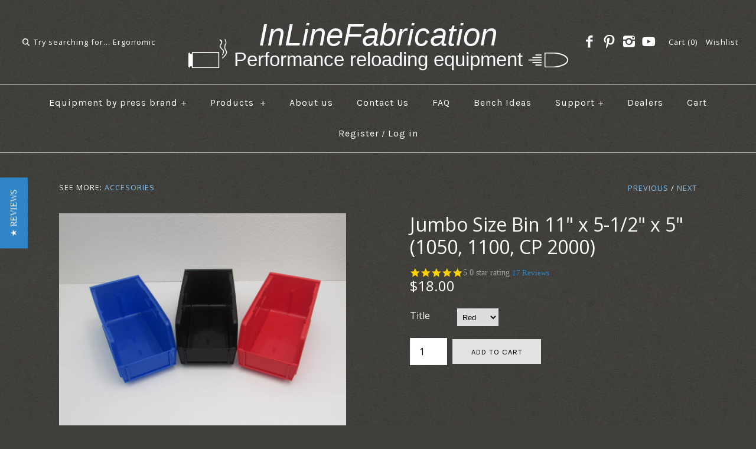

--- FILE ---
content_type: text/html; charset=utf-8
request_url: https://inlinefabrication.com/collections/lyman/products/extra-large-bins
body_size: 23024
content:
<!DOCTYPE html>
<html class="no-js">
<head>
	
	<!-- yotpo reviews -->
	<script type="text/javascript">
	(function e(){var e=document.createElement("script");e.type="text/javascript",e.async=true,e.src="//staticw2.yotpo.com/3d5bG0dkiDMPMAabuhmqkiP1JpsREdViN9KEhqPg/widget.js";var t=document.getElementsByTagName("script")[0];t.parentNode.insertBefore(e,t)})();
	</script>
	<!-- /yotpo reviews -->
	
	
  <!-- Symmetry 2.0.9 -->
  <meta charset="UTF-8">
  <meta http-equiv="X-UA-Compatible" content="IE=edge,chrome=1">
  <meta name="viewport" content="width=device-width,initial-scale=1.0" />
  
  <title>
    Jumbo Size Bin 11&quot; x 5-1/2&quot; x 5&quot; (1050, 1100, CP 2000) &ndash; Inline Fabrication
  </title>
  
  <meta name="description" content="AKRO Dillon XL 650 550 B Hornady LNL AP Redding RCBS LEE Forster output organized bins. reloading InLine Fabrication bench press storage turret progressive" />
  
  <link rel="canonical" href="https://inlinefabrication.com/products/extra-large-bins" />
  
  
<meta property="og:site_name" content="Inline Fabrication" />

    <meta property="og:image" content="http://inlinefabrication.com/cdn/shop/products/IMG_1175_1024x1024.jpg?v=1472782681" />
    <meta property="og:description" content="Keep organized with these extra large size Jumbo bins.  They are 11&quot; long x 5-1/2&quot; wide x 5&quot; tall  (This..." />
    <meta property="og:title" content="Jumbo Size Bin 11&quot; x 5-1/2&quot; x 5&quot;  (1050, 1100, CP 2000) - Inline Fabrication" />
    <meta property="og:type" content="product" />
    <meta property="og:url" content="https://inlinefabrication.com/products/extra-large-bins" />
    <meta property="og:price:amount" content="18.00" />
    <meta property="og:price:currency" content="USD" />
    <meta property="og:availability" content="instock" />

  
 


<meta name="twitter:card" content="summary">

  <meta name="twitter:title" content="Jumbo Size Bin 11" x 5-1/2" x 5"  (1050, 1100, CP 2000)">
  <meta name="twitter:description" content="

Keep organized with these extra large size Jumbo bins. 
They are 11&quot; long x 5-1/2&quot; wide x 5&quot; tall  (This is the size that come with Dillon 1050, 1100 and CP2000 presses)

Available in Red, Blue and Black

Combine with an InLine Fab aluminum Jumbo Bin Barrier to get full capacity. (Here)


 

">
  <meta name="twitter:image" content="https://inlinefabrication.com/cdn/shop/products/IMG_1175_medium.jpg?v=1472782681">
  <meta name="twitter:image:width" content="240">
  <meta name="twitter:image:height" content="240">

  
  



<link href="//fonts.googleapis.com/css?family=Open+Sans:400,700|Open+Sans:400,700|Oswald:400,700|Karla:400,700|Karla:400,700" rel="stylesheet" type="text/css">

  
  <link href="//inlinefabrication.com/cdn/shop/t/27/assets/styles.scss.css?v=146486727846784060731744997959" rel="stylesheet" type="text/css" media="all" />
  
  
  
  <script src="//inlinefabrication.com/cdn/shopifycloud/storefront/assets/themes_support/option_selection-b017cd28.js" type="text/javascript"></script>
  <script src="//ajax.googleapis.com/ajax/libs/jquery/1.8/jquery.min.js" type="text/javascript"></script>
  <script src="//inlinefabrication.com/cdn/shopifycloud/storefront/assets/themes_support/api.jquery-7ab1a3a4.js" type="text/javascript"></script>
<script>
  Shopify.money_format = "${{amount}}";
  window.productJSON = [];
  document.documentElement.className = document.documentElement.className.replace('no-js', '');
</script>

    <script>window.performance && window.performance.mark && window.performance.mark('shopify.content_for_header.start');</script><meta name="google-site-verification" content="5pWT8NAELAFTQIJ7Er1FGDmc75O2AGLrW7I88LvxN8U">
<meta name="facebook-domain-verification" content="cochtstwy6p8wp9v9swsqcnfo2oj8m">
<meta name="facebook-domain-verification" content="dn7t6wfqo2lidakqmj9apurbexawbd">
<meta id="shopify-digital-wallet" name="shopify-digital-wallet" content="/2350841/digital_wallets/dialog">
<meta name="shopify-checkout-api-token" content="9f72c747f2a3d57592ff4413ea1290f3">
<link rel="alternate" type="application/json+oembed" href="https://inlinefabrication.com/products/extra-large-bins.oembed">
<script async="async" src="/checkouts/internal/preloads.js?locale=en-US"></script>
<link rel="preconnect" href="https://shop.app" crossorigin="anonymous">
<script async="async" src="https://shop.app/checkouts/internal/preloads.js?locale=en-US&shop_id=2350841" crossorigin="anonymous"></script>
<script id="apple-pay-shop-capabilities" type="application/json">{"shopId":2350841,"countryCode":"US","currencyCode":"USD","merchantCapabilities":["supports3DS"],"merchantId":"gid:\/\/shopify\/Shop\/2350841","merchantName":"Inline Fabrication","requiredBillingContactFields":["postalAddress","email","phone"],"requiredShippingContactFields":["postalAddress","email","phone"],"shippingType":"shipping","supportedNetworks":["visa","masterCard","amex","discover","elo","jcb"],"total":{"type":"pending","label":"Inline Fabrication","amount":"1.00"},"shopifyPaymentsEnabled":true,"supportsSubscriptions":true}</script>
<script id="shopify-features" type="application/json">{"accessToken":"9f72c747f2a3d57592ff4413ea1290f3","betas":["rich-media-storefront-analytics"],"domain":"inlinefabrication.com","predictiveSearch":true,"shopId":2350841,"locale":"en"}</script>
<script>var Shopify = Shopify || {};
Shopify.shop = "inline-fabrication.myshopify.com";
Shopify.locale = "en";
Shopify.currency = {"active":"USD","rate":"1.0"};
Shopify.country = "US";
Shopify.theme = {"name":"YOTPOof ITG-27\/11\/24-Symmetry for Inline Fabric...","id":140988612768,"schema_name":null,"schema_version":null,"theme_store_id":null,"role":"main"};
Shopify.theme.handle = "null";
Shopify.theme.style = {"id":null,"handle":null};
Shopify.cdnHost = "inlinefabrication.com/cdn";
Shopify.routes = Shopify.routes || {};
Shopify.routes.root = "/";</script>
<script type="module">!function(o){(o.Shopify=o.Shopify||{}).modules=!0}(window);</script>
<script>!function(o){function n(){var o=[];function n(){o.push(Array.prototype.slice.apply(arguments))}return n.q=o,n}var t=o.Shopify=o.Shopify||{};t.loadFeatures=n(),t.autoloadFeatures=n()}(window);</script>
<script>
  window.ShopifyPay = window.ShopifyPay || {};
  window.ShopifyPay.apiHost = "shop.app\/pay";
  window.ShopifyPay.redirectState = null;
</script>
<script id="shop-js-analytics" type="application/json">{"pageType":"product"}</script>
<script defer="defer" async type="module" src="//inlinefabrication.com/cdn/shopifycloud/shop-js/modules/v2/client.init-shop-cart-sync_C5BV16lS.en.esm.js"></script>
<script defer="defer" async type="module" src="//inlinefabrication.com/cdn/shopifycloud/shop-js/modules/v2/chunk.common_CygWptCX.esm.js"></script>
<script type="module">
  await import("//inlinefabrication.com/cdn/shopifycloud/shop-js/modules/v2/client.init-shop-cart-sync_C5BV16lS.en.esm.js");
await import("//inlinefabrication.com/cdn/shopifycloud/shop-js/modules/v2/chunk.common_CygWptCX.esm.js");

  window.Shopify.SignInWithShop?.initShopCartSync?.({"fedCMEnabled":true,"windoidEnabled":true});

</script>
<script>
  window.Shopify = window.Shopify || {};
  if (!window.Shopify.featureAssets) window.Shopify.featureAssets = {};
  window.Shopify.featureAssets['shop-js'] = {"shop-cart-sync":["modules/v2/client.shop-cart-sync_ZFArdW7E.en.esm.js","modules/v2/chunk.common_CygWptCX.esm.js"],"init-fed-cm":["modules/v2/client.init-fed-cm_CmiC4vf6.en.esm.js","modules/v2/chunk.common_CygWptCX.esm.js"],"shop-button":["modules/v2/client.shop-button_tlx5R9nI.en.esm.js","modules/v2/chunk.common_CygWptCX.esm.js"],"shop-cash-offers":["modules/v2/client.shop-cash-offers_DOA2yAJr.en.esm.js","modules/v2/chunk.common_CygWptCX.esm.js","modules/v2/chunk.modal_D71HUcav.esm.js"],"init-windoid":["modules/v2/client.init-windoid_sURxWdc1.en.esm.js","modules/v2/chunk.common_CygWptCX.esm.js"],"shop-toast-manager":["modules/v2/client.shop-toast-manager_ClPi3nE9.en.esm.js","modules/v2/chunk.common_CygWptCX.esm.js"],"init-shop-email-lookup-coordinator":["modules/v2/client.init-shop-email-lookup-coordinator_B8hsDcYM.en.esm.js","modules/v2/chunk.common_CygWptCX.esm.js"],"init-shop-cart-sync":["modules/v2/client.init-shop-cart-sync_C5BV16lS.en.esm.js","modules/v2/chunk.common_CygWptCX.esm.js"],"avatar":["modules/v2/client.avatar_BTnouDA3.en.esm.js"],"pay-button":["modules/v2/client.pay-button_FdsNuTd3.en.esm.js","modules/v2/chunk.common_CygWptCX.esm.js"],"init-customer-accounts":["modules/v2/client.init-customer-accounts_DxDtT_ad.en.esm.js","modules/v2/client.shop-login-button_C5VAVYt1.en.esm.js","modules/v2/chunk.common_CygWptCX.esm.js","modules/v2/chunk.modal_D71HUcav.esm.js"],"init-shop-for-new-customer-accounts":["modules/v2/client.init-shop-for-new-customer-accounts_ChsxoAhi.en.esm.js","modules/v2/client.shop-login-button_C5VAVYt1.en.esm.js","modules/v2/chunk.common_CygWptCX.esm.js","modules/v2/chunk.modal_D71HUcav.esm.js"],"shop-login-button":["modules/v2/client.shop-login-button_C5VAVYt1.en.esm.js","modules/v2/chunk.common_CygWptCX.esm.js","modules/v2/chunk.modal_D71HUcav.esm.js"],"init-customer-accounts-sign-up":["modules/v2/client.init-customer-accounts-sign-up_CPSyQ0Tj.en.esm.js","modules/v2/client.shop-login-button_C5VAVYt1.en.esm.js","modules/v2/chunk.common_CygWptCX.esm.js","modules/v2/chunk.modal_D71HUcav.esm.js"],"shop-follow-button":["modules/v2/client.shop-follow-button_Cva4Ekp9.en.esm.js","modules/v2/chunk.common_CygWptCX.esm.js","modules/v2/chunk.modal_D71HUcav.esm.js"],"checkout-modal":["modules/v2/client.checkout-modal_BPM8l0SH.en.esm.js","modules/v2/chunk.common_CygWptCX.esm.js","modules/v2/chunk.modal_D71HUcav.esm.js"],"lead-capture":["modules/v2/client.lead-capture_Bi8yE_yS.en.esm.js","modules/v2/chunk.common_CygWptCX.esm.js","modules/v2/chunk.modal_D71HUcav.esm.js"],"shop-login":["modules/v2/client.shop-login_D6lNrXab.en.esm.js","modules/v2/chunk.common_CygWptCX.esm.js","modules/v2/chunk.modal_D71HUcav.esm.js"],"payment-terms":["modules/v2/client.payment-terms_CZxnsJam.en.esm.js","modules/v2/chunk.common_CygWptCX.esm.js","modules/v2/chunk.modal_D71HUcav.esm.js"]};
</script>
<script>(function() {
  var isLoaded = false;
  function asyncLoad() {
    if (isLoaded) return;
    isLoaded = true;
    var urls = ["https:\/\/chimpstatic.com\/mcjs-connected\/js\/users\/533ee0baad0cfa283bfaf1dd5\/ae0f2de0df021fdc5d0da8b03.js?shop=inline-fabrication.myshopify.com","https:\/\/chimpstatic.com\/mcjs-connected\/js\/users\/533ee0baad0cfa283bfaf1dd5\/325a238655901f57b9d1b8cd2.js?shop=inline-fabrication.myshopify.com","https:\/\/cdn2.recomaticapp.com\/assets\/recomatic2-d60901eb8acae31afd5a260a2903e1671aed74ab1343cb9f748f5a2ae09c0b55.js?shop=inline-fabrication.myshopify.com","https:\/\/cdn2.recomaticapp.com\/assets\/recomatic2-css-6a6ed46625fb825c2accec907ab713fccd930647bf5dd25b2d3b6f491311139a.js?shop=inline-fabrication.myshopify.com"];
    for (var i = 0; i < urls.length; i++) {
      var s = document.createElement('script');
      s.type = 'text/javascript';
      s.async = true;
      s.src = urls[i];
      var x = document.getElementsByTagName('script')[0];
      x.parentNode.insertBefore(s, x);
    }
  };
  if(window.attachEvent) {
    window.attachEvent('onload', asyncLoad);
  } else {
    window.addEventListener('load', asyncLoad, false);
  }
})();</script>
<script id="__st">var __st={"a":2350841,"offset":-28800,"reqid":"b280b201-f05f-4c69-ba87-e9dd385f9e06-1768741443","pageurl":"inlinefabrication.com\/collections\/lyman\/products\/extra-large-bins","u":"f0c4647a9f93","p":"product","rtyp":"product","rid":377409628};</script>
<script>window.ShopifyPaypalV4VisibilityTracking = true;</script>
<script id="captcha-bootstrap">!function(){'use strict';const t='contact',e='account',n='new_comment',o=[[t,t],['blogs',n],['comments',n],[t,'customer']],c=[[e,'customer_login'],[e,'guest_login'],[e,'recover_customer_password'],[e,'create_customer']],r=t=>t.map((([t,e])=>`form[action*='/${t}']:not([data-nocaptcha='true']) input[name='form_type'][value='${e}']`)).join(','),a=t=>()=>t?[...document.querySelectorAll(t)].map((t=>t.form)):[];function s(){const t=[...o],e=r(t);return a(e)}const i='password',u='form_key',d=['recaptcha-v3-token','g-recaptcha-response','h-captcha-response',i],f=()=>{try{return window.sessionStorage}catch{return}},m='__shopify_v',_=t=>t.elements[u];function p(t,e,n=!1){try{const o=window.sessionStorage,c=JSON.parse(o.getItem(e)),{data:r}=function(t){const{data:e,action:n}=t;return t[m]||n?{data:e,action:n}:{data:t,action:n}}(c);for(const[e,n]of Object.entries(r))t.elements[e]&&(t.elements[e].value=n);n&&o.removeItem(e)}catch(o){console.error('form repopulation failed',{error:o})}}const l='form_type',E='cptcha';function T(t){t.dataset[E]=!0}const w=window,h=w.document,L='Shopify',v='ce_forms',y='captcha';let A=!1;((t,e)=>{const n=(g='f06e6c50-85a8-45c8-87d0-21a2b65856fe',I='https://cdn.shopify.com/shopifycloud/storefront-forms-hcaptcha/ce_storefront_forms_captcha_hcaptcha.v1.5.2.iife.js',D={infoText:'Protected by hCaptcha',privacyText:'Privacy',termsText:'Terms'},(t,e,n)=>{const o=w[L][v],c=o.bindForm;if(c)return c(t,g,e,D).then(n);var r;o.q.push([[t,g,e,D],n]),r=I,A||(h.body.append(Object.assign(h.createElement('script'),{id:'captcha-provider',async:!0,src:r})),A=!0)});var g,I,D;w[L]=w[L]||{},w[L][v]=w[L][v]||{},w[L][v].q=[],w[L][y]=w[L][y]||{},w[L][y].protect=function(t,e){n(t,void 0,e),T(t)},Object.freeze(w[L][y]),function(t,e,n,w,h,L){const[v,y,A,g]=function(t,e,n){const i=e?o:[],u=t?c:[],d=[...i,...u],f=r(d),m=r(i),_=r(d.filter((([t,e])=>n.includes(e))));return[a(f),a(m),a(_),s()]}(w,h,L),I=t=>{const e=t.target;return e instanceof HTMLFormElement?e:e&&e.form},D=t=>v().includes(t);t.addEventListener('submit',(t=>{const e=I(t);if(!e)return;const n=D(e)&&!e.dataset.hcaptchaBound&&!e.dataset.recaptchaBound,o=_(e),c=g().includes(e)&&(!o||!o.value);(n||c)&&t.preventDefault(),c&&!n&&(function(t){try{if(!f())return;!function(t){const e=f();if(!e)return;const n=_(t);if(!n)return;const o=n.value;o&&e.removeItem(o)}(t);const e=Array.from(Array(32),(()=>Math.random().toString(36)[2])).join('');!function(t,e){_(t)||t.append(Object.assign(document.createElement('input'),{type:'hidden',name:u})),t.elements[u].value=e}(t,e),function(t,e){const n=f();if(!n)return;const o=[...t.querySelectorAll(`input[type='${i}']`)].map((({name:t})=>t)),c=[...d,...o],r={};for(const[a,s]of new FormData(t).entries())c.includes(a)||(r[a]=s);n.setItem(e,JSON.stringify({[m]:1,action:t.action,data:r}))}(t,e)}catch(e){console.error('failed to persist form',e)}}(e),e.submit())}));const S=(t,e)=>{t&&!t.dataset[E]&&(n(t,e.some((e=>e===t))),T(t))};for(const o of['focusin','change'])t.addEventListener(o,(t=>{const e=I(t);D(e)&&S(e,y())}));const B=e.get('form_key'),M=e.get(l),P=B&&M;t.addEventListener('DOMContentLoaded',(()=>{const t=y();if(P)for(const e of t)e.elements[l].value===M&&p(e,B);[...new Set([...A(),...v().filter((t=>'true'===t.dataset.shopifyCaptcha))])].forEach((e=>S(e,t)))}))}(h,new URLSearchParams(w.location.search),n,t,e,['guest_login'])})(!0,!0)}();</script>
<script integrity="sha256-4kQ18oKyAcykRKYeNunJcIwy7WH5gtpwJnB7kiuLZ1E=" data-source-attribution="shopify.loadfeatures" defer="defer" src="//inlinefabrication.com/cdn/shopifycloud/storefront/assets/storefront/load_feature-a0a9edcb.js" crossorigin="anonymous"></script>
<script crossorigin="anonymous" defer="defer" src="//inlinefabrication.com/cdn/shopifycloud/storefront/assets/shopify_pay/storefront-65b4c6d7.js?v=20250812"></script>
<script data-source-attribution="shopify.dynamic_checkout.dynamic.init">var Shopify=Shopify||{};Shopify.PaymentButton=Shopify.PaymentButton||{isStorefrontPortableWallets:!0,init:function(){window.Shopify.PaymentButton.init=function(){};var t=document.createElement("script");t.src="https://inlinefabrication.com/cdn/shopifycloud/portable-wallets/latest/portable-wallets.en.js",t.type="module",document.head.appendChild(t)}};
</script>
<script data-source-attribution="shopify.dynamic_checkout.buyer_consent">
  function portableWalletsHideBuyerConsent(e){var t=document.getElementById("shopify-buyer-consent"),n=document.getElementById("shopify-subscription-policy-button");t&&n&&(t.classList.add("hidden"),t.setAttribute("aria-hidden","true"),n.removeEventListener("click",e))}function portableWalletsShowBuyerConsent(e){var t=document.getElementById("shopify-buyer-consent"),n=document.getElementById("shopify-subscription-policy-button");t&&n&&(t.classList.remove("hidden"),t.removeAttribute("aria-hidden"),n.addEventListener("click",e))}window.Shopify?.PaymentButton&&(window.Shopify.PaymentButton.hideBuyerConsent=portableWalletsHideBuyerConsent,window.Shopify.PaymentButton.showBuyerConsent=portableWalletsShowBuyerConsent);
</script>
<script data-source-attribution="shopify.dynamic_checkout.cart.bootstrap">document.addEventListener("DOMContentLoaded",(function(){function t(){return document.querySelector("shopify-accelerated-checkout-cart, shopify-accelerated-checkout")}if(t())Shopify.PaymentButton.init();else{new MutationObserver((function(e,n){t()&&(Shopify.PaymentButton.init(),n.disconnect())})).observe(document.body,{childList:!0,subtree:!0})}}));
</script>
<link id="shopify-accelerated-checkout-styles" rel="stylesheet" media="screen" href="https://inlinefabrication.com/cdn/shopifycloud/portable-wallets/latest/accelerated-checkout-backwards-compat.css" crossorigin="anonymous">
<style id="shopify-accelerated-checkout-cart">
        #shopify-buyer-consent {
  margin-top: 1em;
  display: inline-block;
  width: 100%;
}

#shopify-buyer-consent.hidden {
  display: none;
}

#shopify-subscription-policy-button {
  background: none;
  border: none;
  padding: 0;
  text-decoration: underline;
  font-size: inherit;
  cursor: pointer;
}

#shopify-subscription-policy-button::before {
  box-shadow: none;
}

      </style>

<script>window.performance && window.performance.mark && window.performance.mark('shopify.content_for_header.end');</script>

  <script src="https://cdn-widgetsrepository.yotpo.com/v1/loader/3d5bG0dkiDMPMAabuhmqkiP1JpsREdViN9KEhqPg" async></script>
  <!-- Fancybox CSS -->
<link href="https://cdn.jsdelivr.net/npm/@fancyapps/ui/dist/fancybox.css" rel="stylesheet">
<!-- Fancybox JS -->
<script src="https://cdn.jsdelivr.net/npm/@fancyapps/ui/dist/fancybox.umd.js"></script>

<script src="https://cdn.shopify.com/extensions/019b91de-d639-7828-9b27-6f0a14da1daa/pasilobus-turbo-37/assets/turbo.min.js" type="text/javascript" defer="defer"></script>
<link href="https://monorail-edge.shopifysvc.com" rel="dns-prefetch">
<script>(function(){if ("sendBeacon" in navigator && "performance" in window) {try {var session_token_from_headers = performance.getEntriesByType('navigation')[0].serverTiming.find(x => x.name == '_s').description;} catch {var session_token_from_headers = undefined;}var session_cookie_matches = document.cookie.match(/_shopify_s=([^;]*)/);var session_token_from_cookie = session_cookie_matches && session_cookie_matches.length === 2 ? session_cookie_matches[1] : "";var session_token = session_token_from_headers || session_token_from_cookie || "";function handle_abandonment_event(e) {var entries = performance.getEntries().filter(function(entry) {return /monorail-edge.shopifysvc.com/.test(entry.name);});if (!window.abandonment_tracked && entries.length === 0) {window.abandonment_tracked = true;var currentMs = Date.now();var navigation_start = performance.timing.navigationStart;var payload = {shop_id: 2350841,url: window.location.href,navigation_start,duration: currentMs - navigation_start,session_token,page_type: "product"};window.navigator.sendBeacon("https://monorail-edge.shopifysvc.com/v1/produce", JSON.stringify({schema_id: "online_store_buyer_site_abandonment/1.1",payload: payload,metadata: {event_created_at_ms: currentMs,event_sent_at_ms: currentMs}}));}}window.addEventListener('pagehide', handle_abandonment_event);}}());</script>
<script id="web-pixels-manager-setup">(function e(e,d,r,n,o){if(void 0===o&&(o={}),!Boolean(null===(a=null===(i=window.Shopify)||void 0===i?void 0:i.analytics)||void 0===a?void 0:a.replayQueue)){var i,a;window.Shopify=window.Shopify||{};var t=window.Shopify;t.analytics=t.analytics||{};var s=t.analytics;s.replayQueue=[],s.publish=function(e,d,r){return s.replayQueue.push([e,d,r]),!0};try{self.performance.mark("wpm:start")}catch(e){}var l=function(){var e={modern:/Edge?\/(1{2}[4-9]|1[2-9]\d|[2-9]\d{2}|\d{4,})\.\d+(\.\d+|)|Firefox\/(1{2}[4-9]|1[2-9]\d|[2-9]\d{2}|\d{4,})\.\d+(\.\d+|)|Chrom(ium|e)\/(9{2}|\d{3,})\.\d+(\.\d+|)|(Maci|X1{2}).+ Version\/(15\.\d+|(1[6-9]|[2-9]\d|\d{3,})\.\d+)([,.]\d+|)( \(\w+\)|)( Mobile\/\w+|) Safari\/|Chrome.+OPR\/(9{2}|\d{3,})\.\d+\.\d+|(CPU[ +]OS|iPhone[ +]OS|CPU[ +]iPhone|CPU IPhone OS|CPU iPad OS)[ +]+(15[._]\d+|(1[6-9]|[2-9]\d|\d{3,})[._]\d+)([._]\d+|)|Android:?[ /-](13[3-9]|1[4-9]\d|[2-9]\d{2}|\d{4,})(\.\d+|)(\.\d+|)|Android.+Firefox\/(13[5-9]|1[4-9]\d|[2-9]\d{2}|\d{4,})\.\d+(\.\d+|)|Android.+Chrom(ium|e)\/(13[3-9]|1[4-9]\d|[2-9]\d{2}|\d{4,})\.\d+(\.\d+|)|SamsungBrowser\/([2-9]\d|\d{3,})\.\d+/,legacy:/Edge?\/(1[6-9]|[2-9]\d|\d{3,})\.\d+(\.\d+|)|Firefox\/(5[4-9]|[6-9]\d|\d{3,})\.\d+(\.\d+|)|Chrom(ium|e)\/(5[1-9]|[6-9]\d|\d{3,})\.\d+(\.\d+|)([\d.]+$|.*Safari\/(?![\d.]+ Edge\/[\d.]+$))|(Maci|X1{2}).+ Version\/(10\.\d+|(1[1-9]|[2-9]\d|\d{3,})\.\d+)([,.]\d+|)( \(\w+\)|)( Mobile\/\w+|) Safari\/|Chrome.+OPR\/(3[89]|[4-9]\d|\d{3,})\.\d+\.\d+|(CPU[ +]OS|iPhone[ +]OS|CPU[ +]iPhone|CPU IPhone OS|CPU iPad OS)[ +]+(10[._]\d+|(1[1-9]|[2-9]\d|\d{3,})[._]\d+)([._]\d+|)|Android:?[ /-](13[3-9]|1[4-9]\d|[2-9]\d{2}|\d{4,})(\.\d+|)(\.\d+|)|Mobile Safari.+OPR\/([89]\d|\d{3,})\.\d+\.\d+|Android.+Firefox\/(13[5-9]|1[4-9]\d|[2-9]\d{2}|\d{4,})\.\d+(\.\d+|)|Android.+Chrom(ium|e)\/(13[3-9]|1[4-9]\d|[2-9]\d{2}|\d{4,})\.\d+(\.\d+|)|Android.+(UC? ?Browser|UCWEB|U3)[ /]?(15\.([5-9]|\d{2,})|(1[6-9]|[2-9]\d|\d{3,})\.\d+)\.\d+|SamsungBrowser\/(5\.\d+|([6-9]|\d{2,})\.\d+)|Android.+MQ{2}Browser\/(14(\.(9|\d{2,})|)|(1[5-9]|[2-9]\d|\d{3,})(\.\d+|))(\.\d+|)|K[Aa][Ii]OS\/(3\.\d+|([4-9]|\d{2,})\.\d+)(\.\d+|)/},d=e.modern,r=e.legacy,n=navigator.userAgent;return n.match(d)?"modern":n.match(r)?"legacy":"unknown"}(),u="modern"===l?"modern":"legacy",c=(null!=n?n:{modern:"",legacy:""})[u],f=function(e){return[e.baseUrl,"/wpm","/b",e.hashVersion,"modern"===e.buildTarget?"m":"l",".js"].join("")}({baseUrl:d,hashVersion:r,buildTarget:u}),m=function(e){var d=e.version,r=e.bundleTarget,n=e.surface,o=e.pageUrl,i=e.monorailEndpoint;return{emit:function(e){var a=e.status,t=e.errorMsg,s=(new Date).getTime(),l=JSON.stringify({metadata:{event_sent_at_ms:s},events:[{schema_id:"web_pixels_manager_load/3.1",payload:{version:d,bundle_target:r,page_url:o,status:a,surface:n,error_msg:t},metadata:{event_created_at_ms:s}}]});if(!i)return console&&console.warn&&console.warn("[Web Pixels Manager] No Monorail endpoint provided, skipping logging."),!1;try{return self.navigator.sendBeacon.bind(self.navigator)(i,l)}catch(e){}var u=new XMLHttpRequest;try{return u.open("POST",i,!0),u.setRequestHeader("Content-Type","text/plain"),u.send(l),!0}catch(e){return console&&console.warn&&console.warn("[Web Pixels Manager] Got an unhandled error while logging to Monorail."),!1}}}}({version:r,bundleTarget:l,surface:e.surface,pageUrl:self.location.href,monorailEndpoint:e.monorailEndpoint});try{o.browserTarget=l,function(e){var d=e.src,r=e.async,n=void 0===r||r,o=e.onload,i=e.onerror,a=e.sri,t=e.scriptDataAttributes,s=void 0===t?{}:t,l=document.createElement("script"),u=document.querySelector("head"),c=document.querySelector("body");if(l.async=n,l.src=d,a&&(l.integrity=a,l.crossOrigin="anonymous"),s)for(var f in s)if(Object.prototype.hasOwnProperty.call(s,f))try{l.dataset[f]=s[f]}catch(e){}if(o&&l.addEventListener("load",o),i&&l.addEventListener("error",i),u)u.appendChild(l);else{if(!c)throw new Error("Did not find a head or body element to append the script");c.appendChild(l)}}({src:f,async:!0,onload:function(){if(!function(){var e,d;return Boolean(null===(d=null===(e=window.Shopify)||void 0===e?void 0:e.analytics)||void 0===d?void 0:d.initialized)}()){var d=window.webPixelsManager.init(e)||void 0;if(d){var r=window.Shopify.analytics;r.replayQueue.forEach((function(e){var r=e[0],n=e[1],o=e[2];d.publishCustomEvent(r,n,o)})),r.replayQueue=[],r.publish=d.publishCustomEvent,r.visitor=d.visitor,r.initialized=!0}}},onerror:function(){return m.emit({status:"failed",errorMsg:"".concat(f," has failed to load")})},sri:function(e){var d=/^sha384-[A-Za-z0-9+/=]+$/;return"string"==typeof e&&d.test(e)}(c)?c:"",scriptDataAttributes:o}),m.emit({status:"loading"})}catch(e){m.emit({status:"failed",errorMsg:(null==e?void 0:e.message)||"Unknown error"})}}})({shopId: 2350841,storefrontBaseUrl: "https://inlinefabrication.com",extensionsBaseUrl: "https://extensions.shopifycdn.com/cdn/shopifycloud/web-pixels-manager",monorailEndpoint: "https://monorail-edge.shopifysvc.com/unstable/produce_batch",surface: "storefront-renderer",enabledBetaFlags: ["2dca8a86"],webPixelsConfigList: [{"id":"694812832","configuration":"{\"swymApiEndpoint\":\"https:\/\/swymstore-v3free-01.swymrelay.com\",\"swymTier\":\"v3free-01\"}","eventPayloadVersion":"v1","runtimeContext":"STRICT","scriptVersion":"5b6f6917e306bc7f24523662663331c0","type":"APP","apiClientId":1350849,"privacyPurposes":["ANALYTICS","MARKETING","PREFERENCES"],"dataSharingAdjustments":{"protectedCustomerApprovalScopes":["read_customer_email","read_customer_name","read_customer_personal_data","read_customer_phone"]}},{"id":"643072160","configuration":"{\"config\":\"{\\\"pixel_id\\\":\\\"GT-P3NKV95\\\",\\\"target_country\\\":\\\"US\\\",\\\"gtag_events\\\":[{\\\"type\\\":\\\"view_item\\\",\\\"action_label\\\":\\\"MC-8JZW2PP43H\\\"},{\\\"type\\\":\\\"purchase\\\",\\\"action_label\\\":\\\"MC-8JZW2PP43H\\\"},{\\\"type\\\":\\\"page_view\\\",\\\"action_label\\\":\\\"MC-8JZW2PP43H\\\"}],\\\"enable_monitoring_mode\\\":false}\"}","eventPayloadVersion":"v1","runtimeContext":"OPEN","scriptVersion":"b2a88bafab3e21179ed38636efcd8a93","type":"APP","apiClientId":1780363,"privacyPurposes":[],"dataSharingAdjustments":{"protectedCustomerApprovalScopes":["read_customer_address","read_customer_email","read_customer_name","read_customer_personal_data","read_customer_phone"]}},{"id":"300712096","configuration":"{\"pixel_id\":\"402294411305857\",\"pixel_type\":\"facebook_pixel\",\"metaapp_system_user_token\":\"-\"}","eventPayloadVersion":"v1","runtimeContext":"OPEN","scriptVersion":"ca16bc87fe92b6042fbaa3acc2fbdaa6","type":"APP","apiClientId":2329312,"privacyPurposes":["ANALYTICS","MARKETING","SALE_OF_DATA"],"dataSharingAdjustments":{"protectedCustomerApprovalScopes":["read_customer_address","read_customer_email","read_customer_name","read_customer_personal_data","read_customer_phone"]}},{"id":"27066528","configuration":"{\"accountID\":\"G-5XS9RDYH6C\",\"googleApiSecret\":\"2Kg2O8QFQxSlfZyvPq9vkQ\"}","eventPayloadVersion":"v1","runtimeContext":"STRICT","scriptVersion":"ceca0c3c089f8e8e3d61189fc4b189f4","type":"APP","apiClientId":4655316993,"privacyPurposes":["ANALYTICS"],"dataSharingAdjustments":{"protectedCustomerApprovalScopes":[]}},{"id":"shopify-app-pixel","configuration":"{}","eventPayloadVersion":"v1","runtimeContext":"STRICT","scriptVersion":"0450","apiClientId":"shopify-pixel","type":"APP","privacyPurposes":["ANALYTICS","MARKETING"]},{"id":"shopify-custom-pixel","eventPayloadVersion":"v1","runtimeContext":"LAX","scriptVersion":"0450","apiClientId":"shopify-pixel","type":"CUSTOM","privacyPurposes":["ANALYTICS","MARKETING"]}],isMerchantRequest: false,initData: {"shop":{"name":"Inline Fabrication","paymentSettings":{"currencyCode":"USD"},"myshopifyDomain":"inline-fabrication.myshopify.com","countryCode":"US","storefrontUrl":"https:\/\/inlinefabrication.com"},"customer":null,"cart":null,"checkout":null,"productVariants":[{"price":{"amount":18.0,"currencyCode":"USD"},"product":{"title":"Jumbo Size Bin 11\" x 5-1\/2\" x 5\"  (1050, 1100, CP 2000)","vendor":"Inline Fabrication","id":"377409628","untranslatedTitle":"Jumbo Size Bin 11\" x 5-1\/2\" x 5\"  (1050, 1100, CP 2000)","url":"\/products\/extra-large-bins","type":"Accesories"},"id":"989088664","image":{"src":"\/\/inlinefabrication.com\/cdn\/shop\/products\/IMG_1175.jpg?v=1472782681"},"sku":"","title":"Red","untranslatedTitle":"Red"},{"price":{"amount":18.0,"currencyCode":"USD"},"product":{"title":"Jumbo Size Bin 11\" x 5-1\/2\" x 5\"  (1050, 1100, CP 2000)","vendor":"Inline Fabrication","id":"377409628","untranslatedTitle":"Jumbo Size Bin 11\" x 5-1\/2\" x 5\"  (1050, 1100, CP 2000)","url":"\/products\/extra-large-bins","type":"Accesories"},"id":"989088668","image":{"src":"\/\/inlinefabrication.com\/cdn\/shop\/products\/IMG_1175.jpg?v=1472782681"},"sku":"","title":"Blue","untranslatedTitle":"Blue"},{"price":{"amount":18.0,"currencyCode":"USD"},"product":{"title":"Jumbo Size Bin 11\" x 5-1\/2\" x 5\"  (1050, 1100, CP 2000)","vendor":"Inline Fabrication","id":"377409628","untranslatedTitle":"Jumbo Size Bin 11\" x 5-1\/2\" x 5\"  (1050, 1100, CP 2000)","url":"\/products\/extra-large-bins","type":"Accesories"},"id":"989088672","image":{"src":"\/\/inlinefabrication.com\/cdn\/shop\/products\/IMG_1175.jpg?v=1472782681"},"sku":"","title":"Black","untranslatedTitle":"Black"}],"purchasingCompany":null},},"https://inlinefabrication.com/cdn","fcfee988w5aeb613cpc8e4bc33m6693e112",{"modern":"","legacy":""},{"shopId":"2350841","storefrontBaseUrl":"https:\/\/inlinefabrication.com","extensionBaseUrl":"https:\/\/extensions.shopifycdn.com\/cdn\/shopifycloud\/web-pixels-manager","surface":"storefront-renderer","enabledBetaFlags":"[\"2dca8a86\"]","isMerchantRequest":"false","hashVersion":"fcfee988w5aeb613cpc8e4bc33m6693e112","publish":"custom","events":"[[\"page_viewed\",{}],[\"product_viewed\",{\"productVariant\":{\"price\":{\"amount\":18.0,\"currencyCode\":\"USD\"},\"product\":{\"title\":\"Jumbo Size Bin 11\\\" x 5-1\/2\\\" x 5\\\"  (1050, 1100, CP 2000)\",\"vendor\":\"Inline Fabrication\",\"id\":\"377409628\",\"untranslatedTitle\":\"Jumbo Size Bin 11\\\" x 5-1\/2\\\" x 5\\\"  (1050, 1100, CP 2000)\",\"url\":\"\/products\/extra-large-bins\",\"type\":\"Accesories\"},\"id\":\"989088664\",\"image\":{\"src\":\"\/\/inlinefabrication.com\/cdn\/shop\/products\/IMG_1175.jpg?v=1472782681\"},\"sku\":\"\",\"title\":\"Red\",\"untranslatedTitle\":\"Red\"}}]]"});</script><script>
  window.ShopifyAnalytics = window.ShopifyAnalytics || {};
  window.ShopifyAnalytics.meta = window.ShopifyAnalytics.meta || {};
  window.ShopifyAnalytics.meta.currency = 'USD';
  var meta = {"product":{"id":377409628,"gid":"gid:\/\/shopify\/Product\/377409628","vendor":"Inline Fabrication","type":"Accesories","handle":"extra-large-bins","variants":[{"id":989088664,"price":1800,"name":"Jumbo Size Bin 11\" x 5-1\/2\" x 5\"  (1050, 1100, CP 2000) - Red","public_title":"Red","sku":""},{"id":989088668,"price":1800,"name":"Jumbo Size Bin 11\" x 5-1\/2\" x 5\"  (1050, 1100, CP 2000) - Blue","public_title":"Blue","sku":""},{"id":989088672,"price":1800,"name":"Jumbo Size Bin 11\" x 5-1\/2\" x 5\"  (1050, 1100, CP 2000) - Black","public_title":"Black","sku":""}],"remote":false},"page":{"pageType":"product","resourceType":"product","resourceId":377409628,"requestId":"b280b201-f05f-4c69-ba87-e9dd385f9e06-1768741443"}};
  for (var attr in meta) {
    window.ShopifyAnalytics.meta[attr] = meta[attr];
  }
</script>
<script class="analytics">
  (function () {
    var customDocumentWrite = function(content) {
      var jquery = null;

      if (window.jQuery) {
        jquery = window.jQuery;
      } else if (window.Checkout && window.Checkout.$) {
        jquery = window.Checkout.$;
      }

      if (jquery) {
        jquery('body').append(content);
      }
    };

    var hasLoggedConversion = function(token) {
      if (token) {
        return document.cookie.indexOf('loggedConversion=' + token) !== -1;
      }
      return false;
    }

    var setCookieIfConversion = function(token) {
      if (token) {
        var twoMonthsFromNow = new Date(Date.now());
        twoMonthsFromNow.setMonth(twoMonthsFromNow.getMonth() + 2);

        document.cookie = 'loggedConversion=' + token + '; expires=' + twoMonthsFromNow;
      }
    }

    var trekkie = window.ShopifyAnalytics.lib = window.trekkie = window.trekkie || [];
    if (trekkie.integrations) {
      return;
    }
    trekkie.methods = [
      'identify',
      'page',
      'ready',
      'track',
      'trackForm',
      'trackLink'
    ];
    trekkie.factory = function(method) {
      return function() {
        var args = Array.prototype.slice.call(arguments);
        args.unshift(method);
        trekkie.push(args);
        return trekkie;
      };
    };
    for (var i = 0; i < trekkie.methods.length; i++) {
      var key = trekkie.methods[i];
      trekkie[key] = trekkie.factory(key);
    }
    trekkie.load = function(config) {
      trekkie.config = config || {};
      trekkie.config.initialDocumentCookie = document.cookie;
      var first = document.getElementsByTagName('script')[0];
      var script = document.createElement('script');
      script.type = 'text/javascript';
      script.onerror = function(e) {
        var scriptFallback = document.createElement('script');
        scriptFallback.type = 'text/javascript';
        scriptFallback.onerror = function(error) {
                var Monorail = {
      produce: function produce(monorailDomain, schemaId, payload) {
        var currentMs = new Date().getTime();
        var event = {
          schema_id: schemaId,
          payload: payload,
          metadata: {
            event_created_at_ms: currentMs,
            event_sent_at_ms: currentMs
          }
        };
        return Monorail.sendRequest("https://" + monorailDomain + "/v1/produce", JSON.stringify(event));
      },
      sendRequest: function sendRequest(endpointUrl, payload) {
        // Try the sendBeacon API
        if (window && window.navigator && typeof window.navigator.sendBeacon === 'function' && typeof window.Blob === 'function' && !Monorail.isIos12()) {
          var blobData = new window.Blob([payload], {
            type: 'text/plain'
          });

          if (window.navigator.sendBeacon(endpointUrl, blobData)) {
            return true;
          } // sendBeacon was not successful

        } // XHR beacon

        var xhr = new XMLHttpRequest();

        try {
          xhr.open('POST', endpointUrl);
          xhr.setRequestHeader('Content-Type', 'text/plain');
          xhr.send(payload);
        } catch (e) {
          console.log(e);
        }

        return false;
      },
      isIos12: function isIos12() {
        return window.navigator.userAgent.lastIndexOf('iPhone; CPU iPhone OS 12_') !== -1 || window.navigator.userAgent.lastIndexOf('iPad; CPU OS 12_') !== -1;
      }
    };
    Monorail.produce('monorail-edge.shopifysvc.com',
      'trekkie_storefront_load_errors/1.1',
      {shop_id: 2350841,
      theme_id: 140988612768,
      app_name: "storefront",
      context_url: window.location.href,
      source_url: "//inlinefabrication.com/cdn/s/trekkie.storefront.cd680fe47e6c39ca5d5df5f0a32d569bc48c0f27.min.js"});

        };
        scriptFallback.async = true;
        scriptFallback.src = '//inlinefabrication.com/cdn/s/trekkie.storefront.cd680fe47e6c39ca5d5df5f0a32d569bc48c0f27.min.js';
        first.parentNode.insertBefore(scriptFallback, first);
      };
      script.async = true;
      script.src = '//inlinefabrication.com/cdn/s/trekkie.storefront.cd680fe47e6c39ca5d5df5f0a32d569bc48c0f27.min.js';
      first.parentNode.insertBefore(script, first);
    };
    trekkie.load(
      {"Trekkie":{"appName":"storefront","development":false,"defaultAttributes":{"shopId":2350841,"isMerchantRequest":null,"themeId":140988612768,"themeCityHash":"10031451810935793830","contentLanguage":"en","currency":"USD","eventMetadataId":"5cc9a3ec-1358-4690-a4aa-98b8ab044d52"},"isServerSideCookieWritingEnabled":true,"monorailRegion":"shop_domain","enabledBetaFlags":["65f19447"]},"Session Attribution":{},"S2S":{"facebookCapiEnabled":false,"source":"trekkie-storefront-renderer","apiClientId":580111}}
    );

    var loaded = false;
    trekkie.ready(function() {
      if (loaded) return;
      loaded = true;

      window.ShopifyAnalytics.lib = window.trekkie;

      var originalDocumentWrite = document.write;
      document.write = customDocumentWrite;
      try { window.ShopifyAnalytics.merchantGoogleAnalytics.call(this); } catch(error) {};
      document.write = originalDocumentWrite;

      window.ShopifyAnalytics.lib.page(null,{"pageType":"product","resourceType":"product","resourceId":377409628,"requestId":"b280b201-f05f-4c69-ba87-e9dd385f9e06-1768741443","shopifyEmitted":true});

      var match = window.location.pathname.match(/checkouts\/(.+)\/(thank_you|post_purchase)/)
      var token = match? match[1]: undefined;
      if (!hasLoggedConversion(token)) {
        setCookieIfConversion(token);
        window.ShopifyAnalytics.lib.track("Viewed Product",{"currency":"USD","variantId":989088664,"productId":377409628,"productGid":"gid:\/\/shopify\/Product\/377409628","name":"Jumbo Size Bin 11\" x 5-1\/2\" x 5\"  (1050, 1100, CP 2000) - Red","price":"18.00","sku":"","brand":"Inline Fabrication","variant":"Red","category":"Accesories","nonInteraction":true,"remote":false},undefined,undefined,{"shopifyEmitted":true});
      window.ShopifyAnalytics.lib.track("monorail:\/\/trekkie_storefront_viewed_product\/1.1",{"currency":"USD","variantId":989088664,"productId":377409628,"productGid":"gid:\/\/shopify\/Product\/377409628","name":"Jumbo Size Bin 11\" x 5-1\/2\" x 5\"  (1050, 1100, CP 2000) - Red","price":"18.00","sku":"","brand":"Inline Fabrication","variant":"Red","category":"Accesories","nonInteraction":true,"remote":false,"referer":"https:\/\/inlinefabrication.com\/collections\/lyman\/products\/extra-large-bins"});
      }
    });


        var eventsListenerScript = document.createElement('script');
        eventsListenerScript.async = true;
        eventsListenerScript.src = "//inlinefabrication.com/cdn/shopifycloud/storefront/assets/shop_events_listener-3da45d37.js";
        document.getElementsByTagName('head')[0].appendChild(eventsListenerScript);

})();</script>
<script
  defer
  src="https://inlinefabrication.com/cdn/shopifycloud/perf-kit/shopify-perf-kit-3.0.4.min.js"
  data-application="storefront-renderer"
  data-shop-id="2350841"
  data-render-region="gcp-us-central1"
  data-page-type="product"
  data-theme-instance-id="140988612768"
  data-theme-name=""
  data-theme-version=""
  data-monorail-region="shop_domain"
  data-resource-timing-sampling-rate="10"
  data-shs="true"
  data-shs-beacon="true"
  data-shs-export-with-fetch="true"
  data-shs-logs-sample-rate="1"
  data-shs-beacon-endpoint="https://inlinefabrication.com/api/collect"
></script>
</head>

<body class="template-product">
  <div id="pageheader">
    
    

    <div id="mobile-header" class="cf">
      <button class="notabutton mobile-nav-toggle"><span></span><span></span><span></span></button>
      
    <div class="logo">
      <a href="/" title="Inline Fabrication">
        
       <!--
        <img class="logoimage" style="display:inline;" src="//inlinefabrication.com/cdn/shop/t/27/assets/logo.png?v=107479882909930313051744301030" alt="Inline Fabrication" />
               <img class="logoimagemobile" style="display:none;" src="https://cdn.shopify.com/s/files/1/0235/0841/files/logo600px.jpg?16987807232999665437" alt="Inline Fabrication" />-->
       
			<div style="display:inline-block;margin:0 auto;">
				<div style="display:inline;float:left;">
					<img class="logoscale" src="https://cdn.shopify.com/s/files/1/0235/0841/files/logoleft.png?15443828600966797821" style="width:67px;padding:16px 10px 0 0;"/>
				</div>
				<div style="display:inline;float:left;">
					<div class="logotext1" style="display:block;font-family:Impact, Charcoal, sans-serif;font-size:3.3em;font-weight:450;font-style:italic;margin-top:.5em;">InLineFabrication</div>
					<div class="logotext2" style="display:block;font-family:Impact, Charcoal, sans-serif;font-size:2.07em;font-weight:300;padding-top:.5em;">Performance reloading equipment</div>
 
				</div>
				<div style="display:inline;float:left;">
					<img class="logoscale" src="https://cdn.shopify.com/s/files/1/0235/0841/files/logoright.png?6719302721639769989" style="width:67px;padding:69px 0 0 10px;"/>
				</div>
			</div>


<!--
		<span class="logoimagemobile" style="display:none;" style="font-family:Impact, Charcoal, sans-serif;font-size:1.3em;font-weight:500;font-style:italic;">InLine Fabrication</span>
-->
        
      </a>
    </div><!-- /#logo -->
    
      <a href="/cart" class="cart-count ">
        <i class="icon-cart"></i> (0)
      </a>
      <div class="wishlist-text-btn"> 
      <a href="#swym-wishlist" class="swym-wishlist"> Wishlist</a>
      </div>
    </div>
    
        <div class="logo-area logo-pos- cf">
            
          <div class="container">
    <div class="logo">
      <a href="/" title="Inline Fabrication">
        
       <!--
        <img class="logoimage" style="display:inline;" src="//inlinefabrication.com/cdn/shop/t/27/assets/logo.png?v=107479882909930313051744301030" alt="Inline Fabrication" />
               <img class="logoimagemobile" style="display:none;" src="https://cdn.shopify.com/s/files/1/0235/0841/files/logo600px.jpg?16987807232999665437" alt="Inline Fabrication" />-->
       
			<div style="display:inline-block;margin:0 auto;">
				<div style="display:inline;float:left;">
					<img class="logoscale" src="https://cdn.shopify.com/s/files/1/0235/0841/files/logoleft.png?15443828600966797821" style="width:67px;padding:16px 10px 0 0;"/>
				</div>
				<div style="display:inline;float:left;">
					<div class="logotext1" style="display:block;font-family:Impact, Charcoal, sans-serif;font-size:3.3em;font-weight:450;font-style:italic;margin-top:.5em;">InLineFabrication</div>
					<div class="logotext2" style="display:block;font-family:Impact, Charcoal, sans-serif;font-size:2.07em;font-weight:300;padding-top:.5em;">Performance reloading equipment</div>
 
				</div>
				<div style="display:inline;float:left;">
					<img class="logoscale" src="https://cdn.shopify.com/s/files/1/0235/0841/files/logoright.png?6719302721639769989" style="width:67px;padding:69px 0 0 10px;"/>
				</div>
			</div>


<!--
		<span class="logoimagemobile" style="display:none;" style="font-family:Impact, Charcoal, sans-serif;font-size:1.3em;font-weight:500;font-style:italic;">InLine Fabrication</span>
-->
        
      </a>
    </div><!-- /#logo -->
    </div>
            
          <div class="util-area">
            <div class="search-box elegant-input">
              

              <form class="search-form" action="/search" method="get">
                <i class="icon-mag"></i>
                <input id="itg_search" class="ITG___" type="text" name="q" placeholder="Try searching for..."/>
                <input type="submit" value="&rarr;" />
              </form>
            </div>

            <div class="utils">
              
<!--
				<br style="clear:both;" />
-->
              <div class="social-links">
  
  
  <ul>
    
    
    
    <li class="facebook"><a href="https://www.facebook.com/InlineFabrication?fref=ts" target="_blank" title="Facebook"><i class="icon-facebook"><span>Facebook</span></i></a></li>
    
    
    
    
    
    
    
    <li class="pinterest"><a href="http://www.pinterest.com/1in9twist/" target="_blank" title="Pinterest"><i class="icon-pinterest"><span>Pinterest</span></i></a></li>
    
    
    
    
    
    
    
    <li class="instagram"><a href="http://instagram.com/inline_fabrication" target="_blank" title="Instagram"><i class="icon-instagram"><span>Instagram</span></i></a></li>
    
    
    
    
    
    
    
    <li class="youtube"><a href="https://www.youtube.com/channel/UCTG8_SDU4uP4tRTcVuVLKcw" target="_blank" title="YouTube"><i class="icon-youtube"><span>YouTube</span></i></a></li>
    
    
    
    
    
    
    
    
    
    
    
  </ul>
</div>

              

              <div class="cart-summary">
                <a href="/cart" class="cart-count ">
                  Cart (0)
                </a>

                
              </div>

              <div class="wishlist-text-btn"> 
                <a href="#swym-wishlist" class="swym-wishlist"> Wishlist</a>
              </div>
            </div><!-- /.utils -->
          </div><!-- /.util-area -->

          
            
        </div><!-- /.logo-area -->
    </div><!-- /#pageheader -->
    
    
    
    <div id="main-nav" class="nav-row">
      <div class="mobile-features">
        <form class="mobile-search" action="/search" method="get">
          <i></i>
          <input type="text" name="q" placeholder="Search"/>
          <button type="submit" class="notabutton"><i class="icon-mag"></i></button>
        </form>
      </div>
      <div class="multi-level-nav">
  <div class="tier-1">
    






<ul data-menu-handle="main-menu">

    <li>
        <a href="/collections/all">Equipment by press brand</a>
        
        
        
        
        






<ul data-menu-handle="equipment-by-press-brand">

    <li>
        <a href="/collections/area-419">Area 419</a>
        
        
        
        
        





  
  
  
  


    </li>

    <li>
        <a href="/collections/dillon">Dillon</a>
        
        
        
        
        





  
  
  
  


    </li>

    <li>
        <a href="/collections/frankford-arsenal">Frankford Arsenal</a>
        
        
        
        
        





  
  
  
  


    </li>

    <li>
        <a href="/collections/forster-co-ax">Forster Co-AX</a>
        
        
        
        
        





  
  
  
  


    </li>

    <li>
        <a href="/collections/hornady-lock-n-load-ap-ergo-roller-lever">Hornady</a>
        
        
        
        
        





  
  
  
  


    </li>

    <li>
        <a href="/collections/lee">Lee</a>
        
        
        
        
        





  
  
  
  


    </li>

    <li class="active">
        <a href="/collections/lyman">Lyman</a>
        
        
        
        
        





  
  
  
  


    </li>

    <li>
        <a href="/collections/rcbs">RCBS</a>
        
        
        
        
        





  
  
  
  


    </li>

    <li>
        <a href="/collections/redding">Redding</a>
        
        
        
        
        





  
  
  
  


    </li>

    <li>
        <a href="/collections/short-action-customs-nexus">Short Action Customs   NEXUS</a>
        
        
        
        
        





  
  
  
  


    </li>

    <li>
        <a href="/collections/progressive-presses">Progressive presses</a>
        
        
        
        
        





  
  
  
  


    </li>

    <li>
        <a href="/collections/single-stage">Single stage presses</a>
        
        
        
        
        





  
  
  
  


    </li>

    <li>
        <a href="/collections/turret-presses">Turret presses</a>
        
        
        
        
        





  
  
  
  


    </li>

</ul>


    </li>

    <li>
        <a href="/collections/all">Products  </a>
        
        
        
        
        






<ul data-menu-handle="products">

    <li>
        <a href="/collections/quick-change-press-mounting-system">Quick change press mounting system</a>
        
        
        
        
        





  
  
  
  


    </li>

    <li>
        <a href="/collections/ultramounts">Dedicated Ultramount reloading press mounts</a>
        
        
        
        
        





  
  
  
  


    </li>

    <li>
        <a href="/collections/lighting">LED Reloading press lighting</a>
        
        
        
        
        





  
  
  
  


    </li>

    <li>
        <a href="/collections/inline-rail-wall-mount-organization-system">InLine Rail and InLine Panel (ILP) wall organizer </a>
        
        
        
        
        





  
  
  
  


    </li>

    <li>
        <a href="/collections/case-ejector-system">Case ejector systems</a>
        
        
        
        
        





  
  
  
  


    </li>

    <li>
        <a href="/collections/sidebin-systems">Sidebin & Double Component tray systems</a>
        
        
        
        
        





  
  
  
  


    </li>

    <li>
        <a href="/collections/levers">Ergonomic roller levers</a>
        
        
        
        
        





  
  
  
  


    </li>

    <li>
        <a href="/collections/standard-height-roller-levers">Standard height roller levers</a>
        
        
        
        
        





  
  
  
  


    </li>

    <li>
        <a href="/collections/press-accessories">Reloading press accessories and optimization</a>
        
        
        
        
        





  
  
  
  


    </li>

    <li>
        <a href="/collections/die-holders">Die Holders, Storage & Organization </a>
        
        
        
        
        





  
  
  
  


    </li>

</ul>


    </li>

    <li>
        <a href="/pages/about-us">About us</a>
        
        
        
        
        





  
  
  
  


    </li>

    <li>
        <a href="/pages/contact-us">Contact Us  </a>
        
        
        
        
        





  
  
  
  


    </li>

    <li>
        <a href="/pages/faq">FAQ</a>
        
        
        
        
        





  
  
  
  


    </li>

    <li>
        <a href="/pages/inline-fabrications-user-galleries">Bench Ideas</a>
        
        
        
        
        





  
  
  
  


    </li>

    <li>
        <a href="/pages/support">Support</a>
        
        
        
        
        






<ul data-menu-handle="support">

    <li>
        <a href="/pages/ultramount-support">UltraMount</a>
        
        
        
        
        





  
  
  
  


    </li>

    <li>
        <a href="/pages/led-lighting-support">LED lighting</a>
        
        
        
        
        





  
  
  
  


    </li>

</ul>


    </li>

    <li>
        <a href="/pages/friends-of-inline">Dealers</a>
        
        
        
        
        





  
  
  
  


    </li>

    <li>
        <a href="http://www.inlinefabrication.com/cart">Cart</a>
        
        
        
        
        





  
  
  
  


    </li>

</ul>



    
  	<div class="mobile-social"><div class="social-links">
  
  
  <ul>
    
    
    
    <li class="facebook"><a href="https://www.facebook.com/InlineFabrication?fref=ts" target="_blank" title="Facebook"><i class="icon-facebook"><span>Facebook</span></i></a></li>
    
    
    
    
    
    
    
    <li class="pinterest"><a href="http://www.pinterest.com/1in9twist/" target="_blank" title="Pinterest"><i class="icon-pinterest"><span>Pinterest</span></i></a></li>
    
    
    
    
    
    
    
    <li class="instagram"><a href="http://instagram.com/inline_fabrication" target="_blank" title="Instagram"><i class="icon-instagram"><span>Instagram</span></i></a></li>
    
    
    
    
    
    
    
    <li class="youtube"><a href="https://www.youtube.com/channel/UCTG8_SDU4uP4tRTcVuVLKcw" target="_blank" title="YouTube"><i class="icon-youtube"><span>YouTube</span></i></a></li>
    
    
    
    
    
    
    
    
    
    
    
  </ul>
</div>
</div>
    
        <ul>
            <li class="account-links">
                
                    
                        <span class="register"><a href="/account/register" id="customer_register_link">Register</a></span> <span class="slash">/</span>
                    
                    <span class="login"><a href="/account/login" id="customer_login_link">Log in</a></span>
                
            </li>
        </ul>
    
    
    
  </div>
</div>
      <div class="mobile-currency-switcher"></div>
    </div><!-- /#main-nav -->
    
    <div id="content">
      
      
      
        
        
      
      
        <div itemscope itemtype="http://schema.org/Product">
  <meta itemprop="name" content="Jumbo Size Bin 11" x 5-1/2" x 5"  (1050, 1100, CP 2000)" />
  <meta itemprop="url" content="https://inlinefabrication.com/products/extra-large-bins" />
  <meta itemprop="image" content="http://inlinefabrication.com/cdn/shop/products/IMG_1175_grande.jpg?v=1472782681" />
  
  <div itemprop="offers" itemscope itemtype="http://schema.org/Offer">
    <meta itemprop="price" content="18.00" />
    <meta itemprop="priceCurrency" content="USD" />
    
    <link itemprop="availability" href="http://schema.org/InStock" />
      
  </div>
  
  <div itemprop="offers" itemscope itemtype="http://schema.org/Offer">
    <meta itemprop="price" content="18.00" />
    <meta itemprop="priceCurrency" content="USD" />
    
    <link itemprop="availability" href="http://schema.org/InStock" />
      
  </div>
  
  <div itemprop="offers" itemscope itemtype="http://schema.org/Offer">
    <meta itemprop="price" content="18.00" />
    <meta itemprop="priceCurrency" content="USD" />
    
    <link itemprop="availability" href="http://schema.org/InStock" />
      
  </div>
  
    
  
    
  <div class="container desktop-only">
    <div class="page-header cf">
      <div class="filters">
        

        
        
         
        <span class="see-more">See more: <a href="/collections/types?q=Accesories" title="">Accesories</a></span>
        
      </div>

      
      <div class="social-area">
        <span class="nextprev">
          
          <a class="control-prev" href="/collections/lyman/products/large-output-bins">Previous</a>
          
           / 
          
          <a class="control-next" href="/collections/lyman/products/universal-double-tray-system">Next</a>
          
        </span>
      </div>
      
    </div>
  </div>

  

  
  <div id="main-product-detail" style="" class="product-detail spaced-row container cf">
    
	<div style="margin:0;">

    

    <div class="gallery layout-column-half-left has-thumbnails">
      <div class="main-image">
        

        <a class="shows-lightbox" href="//inlinefabrication.com/cdn/shop/products/IMG_1175.jpg?v=1472782681" title="Jumbo Size Bin 11&quot; x 5-1/2&quot; x 5&quot;  (1050, 1100, CP 2000)">
          <img src="//inlinefabrication.com/cdn/shop/products/IMG_1175_1024x1024.jpg?v=1472782681" alt="Jumbo Size Bin 11&quot; x 5-1/2&quot; x 5&quot;  (1050, 1100, CP 2000)"/>
        </a>
      </div>

      
      <div class="thumbnails">
        
        <a  class="active"  title="Jumbo Size Bin 11&quot; x 5-1/2&quot; x 5&quot;  (1050, 1100, CP 2000)" href="//inlinefabrication.com/cdn/shop/products/IMG_1175_1024x1024.jpg?v=1472782681" data-full-size-url="//inlinefabrication.com/cdn/shop/products/IMG_1175.jpg?v=1472782681">
          <img src="//inlinefabrication.com/cdn/shop/products/IMG_1175_compact.jpg?v=1472782681" alt="Jumbo Size Bin 11&quot; x 5-1/2&quot; x 5&quot;  (1050, 1100, CP 2000)"/>
        </a>
        
        <a  title="Jumbo Size Bin 11&quot; x 5-1/2&quot; x 5&quot;  (1050, 1100, CP 2000)" href="//inlinefabrication.com/cdn/shop/products/IMG_1180_1024x1024.jpg?v=1472782681" data-full-size-url="//inlinefabrication.com/cdn/shop/products/IMG_1180.jpg?v=1472782681">
          <img src="//inlinefabrication.com/cdn/shop/products/IMG_1180_compact.jpg?v=1472782681" alt="Jumbo Size Bin 11&quot; x 5-1/2&quot; x 5&quot;  (1050, 1100, CP 2000)"/>
        </a>
        
        <a  title="Jumbo Size Bin 11&quot; x 5-1/2&quot; x 5&quot;  (1050, 1100, CP 2000)" href="//inlinefabrication.com/cdn/shop/products/IMG_1182_1024x1024.jpg?v=1472782681" data-full-size-url="//inlinefabrication.com/cdn/shop/products/IMG_1182.jpg?v=1472782681">
          <img src="//inlinefabrication.com/cdn/shop/products/IMG_1182_compact.jpg?v=1472782681" alt="Jumbo Size Bin 11&quot; x 5-1/2&quot; x 5&quot;  (1050, 1100, CP 2000)"/>
        </a>
        
      </div>
      

      <div class="mobile-slideshow">
        <div class="slideshow" data-slick='{"adaptiveHeight":true}'>
          
          <div class="slide"><img src="//inlinefabrication.com/cdn/shop/products/IMG_1175_1024x1024.jpg?v=1472782681" alt="Jumbo Size Bin 11&quot; x 5-1/2&quot; x 5&quot;  (1050, 1100, CP 2000)" /></div>
          
          
          
          
          <div class="slide"><img data-lazy="//inlinefabrication.com/cdn/shop/products/IMG_1180_1024x1024.jpg?v=1472782681" alt="Jumbo Size Bin 11&quot; x 5-1/2&quot; x 5&quot;  (1050, 1100, CP 2000)" /></div>
          
          
          
          <div class="slide"><img data-lazy="//inlinefabrication.com/cdn/shop/products/IMG_1182_1024x1024.jpg?v=1472782681" alt="Jumbo Size Bin 11&quot; x 5-1/2&quot; x 5&quot;  (1050, 1100, CP 2000)" /></div>
          
          
        </div>
      </div>

    </div>

    <div class="detail layout-column-half-right">
      



    
        
    


      <h1 class="title">Jumbo Size Bin 11" x 5-1/2" x 5"  (1050, 1100, CP 2000)</h1>
      
            <div class="yotpo bottomLine"
data-product-id="377409628">
</div>
      <h2 class="h4-style price ITG_price_custom">
        
        $18.00 
  
      </h2>



      


      
      


      <div class="product-form section">
        
        <form class="form" action="/cart/add" method="post" enctype="multipart/form-data" data-product-id="377409628">
          <div class="input-row">
            
            
            <div class="inline-option">
              <label for="product-select">Title</label>
              

              <select id="product-select-377409628" name="id">
                
                <option value="989088664"  selected="selected" data-sku="">Red</option>
                
                <option value="989088668"  data-sku="">Blue</option>
                
                <option value="989088672"  data-sku="">Black</option>
                
              </select>

              
            </div>
            
            
          </div>
          <div class="input-row quantity-submit-row">
            <input id="quantity" class="select-on-focus" name="quantity" value="1" size="2" />
            <input type="submit" value="Add to Cart" />
          </div>
        </form>
        
      </div>


</div>
      
      <div class="description user-content lightboximages"><h4><br></h4>
<h4><br></h4>
<h4>Keep organized with these extra large size Jumbo bins. </h4>
<h4>They are 11" long x 5-1/2" wide x 5" tall  (This is the size that come with Dillon 1050, 1100 and CP2000 presses)</h4>
<h4></h4>
<h4>Available in Red, Blue and Black</h4>
<h4></h4>
<h4>Combine with an InLine Fab aluminum Jumbo Bin Barrier to get full capacity. <a rel="noopener noreferrer" href="http://inlinefabrication.com/collections/dillon/products/bin-barrier-for-dillon-1050-bins" title="Bin barriers" target="_blank">(Here)</a>
</h4>
<h4><br></h4>
<p> </p>
<h4><br></h4>
<h4><br></h4></div>

      
      <!-- Underneath the description -->

      

      <div class="desktop-only">
        <div class="sharing">
  
  <span class="label">Share</span>
  
  
  

  
  
  <ul class="plain inline">

    <li class="facebook"><a title="Share on Facebook" target="_blank" href="https://www.facebook.com/sharer/sharer.php?u=https://inlinefabrication.com/products/extra-large-bins"><i class="icon-facebook"></i></a></li>

    <li class="twitter"><a title="Share on Twitter" target="_blank" href="https://twitter.com/intent/tweet?text=Check%20out%20Jumbo%20Size%20Bin%2011%22%20x%205-1/2%22%20x%205%22%20%20(1050,%201100,%20CP%202000): https://inlinefabrication.com/products/extra-large-bins"><i class="icon-twitter"></i></a></li>

    
    <li class="pinterest"><a title="Pin the main image" target="_blank" href="//pinterest.com/pin/create/button/?url=https://inlinefabrication.com/products/extra-large-bins&amp;media=http://inlinefabrication.com/cdn/shop/products/IMG_1175.jpg?v=1472782681&amp;description=Jumbo%20Size%20Bin%2011%22%20x%205-1/2%22%20x%205%22%20%20(1050,%201100,%20CP%202000)"><i class="icon-pinterest"></i></a></li>
    

    <li class="google"><a title="Share on Google+" target="_blank" href="https://plus.google.com/share?url=https://inlinefabrication.com/products/extra-large-bins"><i class="icon-googleplus"></i></a></li>

    <li class="email"><a title="Share using email" href="mailto:?subject=Check%20out%20Jumbo%20Size%20Bin%2011%22%20x%205-1/2%22%20x%205%22%20%20(1050,%201100,%20CP%202000)&amp;body=Check%20out%20Jumbo%20Size%20Bin%2011%22%20x%205-1/2%22%20x%205%22%20%20(1050,%201100,%20CP%202000):%0D%0A%0D%0Ahttps://inlinefabrication.com/products/extra-large-bins"><i class="icon-mail"></i></a></li>

  </ul>
</div>
      </div>
    </div>

    

    <script>window.productJSON.push({"id":377409628,"title":"Jumbo Size Bin 11\" x 5-1\/2\" x 5\"  (1050, 1100, CP 2000)","handle":"extra-large-bins","description":"\u003ch4\u003e\u003cbr\u003e\u003c\/h4\u003e\n\u003ch4\u003e\u003cbr\u003e\u003c\/h4\u003e\n\u003ch4\u003eKeep organized with these extra large size Jumbo bins. \u003c\/h4\u003e\n\u003ch4\u003eThey are 11\" long x 5-1\/2\" wide x 5\" tall  (This is the size that come with Dillon 1050, 1100 and CP2000 presses)\u003c\/h4\u003e\n\u003ch4\u003e\u003c\/h4\u003e\n\u003ch4\u003eAvailable in Red, Blue and Black\u003c\/h4\u003e\n\u003ch4\u003e\u003c\/h4\u003e\n\u003ch4\u003eCombine with an InLine Fab aluminum Jumbo Bin Barrier to get full capacity. \u003ca rel=\"noopener noreferrer\" href=\"http:\/\/inlinefabrication.com\/collections\/dillon\/products\/bin-barrier-for-dillon-1050-bins\" title=\"Bin barriers\" target=\"_blank\"\u003e(Here)\u003c\/a\u003e\n\u003c\/h4\u003e\n\u003ch4\u003e\u003cbr\u003e\u003c\/h4\u003e\n\u003cp\u003e \u003c\/p\u003e\n\u003ch4\u003e\u003cbr\u003e\u003c\/h4\u003e\n\u003ch4\u003e\u003cbr\u003e\u003c\/h4\u003e","published_at":"2014-10-27T21:03:00-07:00","created_at":"2014-10-23T23:43:15-07:00","vendor":"Inline Fabrication","type":"Accesories","tags":[],"price":1800,"price_min":1800,"price_max":1800,"available":true,"price_varies":false,"compare_at_price":null,"compare_at_price_min":0,"compare_at_price_max":0,"compare_at_price_varies":false,"variants":[{"id":989088664,"title":"Red","option1":"Red","option2":null,"option3":null,"sku":"","requires_shipping":true,"taxable":false,"featured_image":null,"available":true,"name":"Jumbo Size Bin 11\" x 5-1\/2\" x 5\"  (1050, 1100, CP 2000) - Red","public_title":"Red","options":["Red"],"price":1800,"weight":0,"compare_at_price":null,"inventory_quantity":-759,"inventory_management":null,"inventory_policy":"deny","barcode":null,"requires_selling_plan":false,"selling_plan_allocations":[]},{"id":989088668,"title":"Blue","option1":"Blue","option2":null,"option3":null,"sku":"","requires_shipping":true,"taxable":false,"featured_image":null,"available":true,"name":"Jumbo Size Bin 11\" x 5-1\/2\" x 5\"  (1050, 1100, CP 2000) - Blue","public_title":"Blue","options":["Blue"],"price":1800,"weight":0,"compare_at_price":null,"inventory_quantity":-783,"inventory_management":null,"inventory_policy":"deny","barcode":null,"requires_selling_plan":false,"selling_plan_allocations":[]},{"id":989088672,"title":"Black","option1":"Black","option2":null,"option3":null,"sku":"","requires_shipping":true,"taxable":false,"featured_image":null,"available":true,"name":"Jumbo Size Bin 11\" x 5-1\/2\" x 5\"  (1050, 1100, CP 2000) - Black","public_title":"Black","options":["Black"],"price":1800,"weight":0,"compare_at_price":null,"inventory_quantity":-658,"inventory_management":null,"inventory_policy":"deny","barcode":null,"requires_selling_plan":false,"selling_plan_allocations":[]}],"images":["\/\/inlinefabrication.com\/cdn\/shop\/products\/IMG_1175.jpg?v=1472782681","\/\/inlinefabrication.com\/cdn\/shop\/products\/IMG_1180.jpg?v=1472782681","\/\/inlinefabrication.com\/cdn\/shop\/products\/IMG_1182.jpg?v=1472782681"],"featured_image":"\/\/inlinefabrication.com\/cdn\/shop\/products\/IMG_1175.jpg?v=1472782681","options":["Title"],"media":[{"alt":null,"id":18913493015,"position":1,"preview_image":{"aspect_ratio":1.333,"height":1536,"width":2048,"src":"\/\/inlinefabrication.com\/cdn\/shop\/products\/IMG_1175.jpg?v=1472782681"},"aspect_ratio":1.333,"height":1536,"media_type":"image","src":"\/\/inlinefabrication.com\/cdn\/shop\/products\/IMG_1175.jpg?v=1472782681","width":2048},{"alt":null,"id":18913525783,"position":2,"preview_image":{"aspect_ratio":0.75,"height":2048,"width":1536,"src":"\/\/inlinefabrication.com\/cdn\/shop\/products\/IMG_1180.jpg?v=1472782681"},"aspect_ratio":0.75,"height":2048,"media_type":"image","src":"\/\/inlinefabrication.com\/cdn\/shop\/products\/IMG_1180.jpg?v=1472782681","width":1536},{"alt":null,"id":18913558551,"position":3,"preview_image":{"aspect_ratio":1.333,"height":1536,"width":2048,"src":"\/\/inlinefabrication.com\/cdn\/shop\/products\/IMG_1182.jpg?v=1472782681"},"aspect_ratio":1.333,"height":1536,"media_type":"image","src":"\/\/inlinefabrication.com\/cdn\/shop\/products\/IMG_1182.jpg?v=1472782681","width":2048}],"requires_selling_plan":false,"selling_plan_groups":[],"content":"\u003ch4\u003e\u003cbr\u003e\u003c\/h4\u003e\n\u003ch4\u003e\u003cbr\u003e\u003c\/h4\u003e\n\u003ch4\u003eKeep organized with these extra large size Jumbo bins. \u003c\/h4\u003e\n\u003ch4\u003eThey are 11\" long x 5-1\/2\" wide x 5\" tall  (This is the size that come with Dillon 1050, 1100 and CP2000 presses)\u003c\/h4\u003e\n\u003ch4\u003e\u003c\/h4\u003e\n\u003ch4\u003eAvailable in Red, Blue and Black\u003c\/h4\u003e\n\u003ch4\u003e\u003c\/h4\u003e\n\u003ch4\u003eCombine with an InLine Fab aluminum Jumbo Bin Barrier to get full capacity. \u003ca rel=\"noopener noreferrer\" href=\"http:\/\/inlinefabrication.com\/collections\/dillon\/products\/bin-barrier-for-dillon-1050-bins\" title=\"Bin barriers\" target=\"_blank\"\u003e(Here)\u003c\/a\u003e\n\u003c\/h4\u003e\n\u003ch4\u003e\u003cbr\u003e\u003c\/h4\u003e\n\u003cp\u003e \u003c\/p\u003e\n\u003ch4\u003e\u003cbr\u003e\u003c\/h4\u003e\n\u003ch4\u003e\u003cbr\u003e\u003c\/h4\u003e"});</script>
    
  </div><!-- /.product-detail -->

  <div class="mobile-only product-meta">
    
    <div class="product-meta-row">
      <div class="container">
        <div class="sharing">
  
  <span class="label">Share</span>
  
  
  

  
  
  <ul class="plain inline">

    <li class="facebook"><a title="Share on Facebook" target="_blank" href="https://www.facebook.com/sharer/sharer.php?u=https://inlinefabrication.com/products/extra-large-bins"><i class="icon-facebook"></i></a></li>

    <li class="twitter"><a title="Share on Twitter" target="_blank" href="https://twitter.com/intent/tweet?text=Check%20out%20Jumbo%20Size%20Bin%2011%22%20x%205-1/2%22%20x%205%22%20%20(1050,%201100,%20CP%202000): https://inlinefabrication.com/products/extra-large-bins"><i class="icon-twitter"></i></a></li>

    
    <li class="pinterest"><a title="Pin the main image" target="_blank" href="//pinterest.com/pin/create/button/?url=https://inlinefabrication.com/products/extra-large-bins&amp;media=http://inlinefabrication.com/cdn/shop/products/IMG_1175.jpg?v=1472782681&amp;description=Jumbo%20Size%20Bin%2011%22%20x%205-1/2%22%20x%205%22%20%20(1050,%201100,%20CP%202000)"><i class="icon-pinterest"></i></a></li>
    

    <li class="google"><a title="Share on Google+" target="_blank" href="https://plus.google.com/share?url=https://inlinefabrication.com/products/extra-large-bins"><i class="icon-googleplus"></i></a></li>

    <li class="email"><a title="Share using email" href="mailto:?subject=Check%20out%20Jumbo%20Size%20Bin%2011%22%20x%205-1/2%22%20x%205%22%20%20(1050,%201100,%20CP%202000)&amp;body=Check%20out%20Jumbo%20Size%20Bin%2011%22%20x%205-1/2%22%20x%205%22%20%20(1050,%201100,%20CP%202000):%0D%0A%0D%0Ahttps://inlinefabrication.com/products/extra-large-bins"><i class="icon-mail"></i></a></li>

  </ul>
</div>
      </div>
    </div>
    <div class="product-meta-row further-nav">
      <div class="container">
        <div class="prev">
          
          <a class="control-prev" href="/collections/lyman/products/large-output-bins"><i class="icon-arrow3-left"></i></a>
          
        </div>
        
        <div class="see-more">
          
          
           
          <a href="/collections/types?q=Accesories" title="">Accesories</a>
          
        </div>
        
        <div class="next">
          
          <a class="control-next" href="/collections/lyman/products/universal-double-tray-system"><i class="icon-arrow3-right"></i></a>
          
        </div>
      </div>
    </div>
  </div>

<div class="container" style="text-align:center;">




  	<!-- start Recomatic code -->
	<h3>Related items to consider</h3>
	<div recomatic="product" shop="inline-fabrication.myshopify.com" product_id="377409628"></div>
	<!-- end Recomatic code -->
 
	<!-- yotpo reviews -->
 
	<div class="yotpo yotpo-main-widget"
	 data-product-id="377409628"
	 data-name="Jumbo Size Bin 11&quot; x 5-1/2&quot; x 5&quot;  (1050, 1100, CP 2000)"
	 data-url="https://inlinefabrication.com/products/extra-large-bins"
	 data-image-url="//inlinefabrication.com/cdn/shop/products/IMG_1175_large.jpg%3Fv=1472782681"
	 data-description="&lt;h4&gt;&lt;br&gt;&lt;/h4&gt;
&lt;h4&gt;&lt;br&gt;&lt;/h4&gt;
&lt;h4&gt;Keep organized with these extra large size Jumbo bins. &lt;/h4&gt;
&lt;h4&gt;They are 11&quot; long x 5-1/2&quot; wide x 5&quot; tall  (This is the size that come with Dillon 1050, 1100 and CP2000 presses)&lt;/h4&gt;
&lt;h4&gt;&lt;/h4&gt;
&lt;h4&gt;Available in Red, Blue and Black&lt;/h4&gt;
&lt;h4&gt;&lt;/h4&gt;
&lt;h4&gt;Combine with an InLine Fab aluminum Jumbo Bin Barrier to get full capacity. &lt;a rel=&quot;noopener noreferrer&quot; href=&quot;http://inlinefabrication.com/collections/dillon/products/bin-barrier-for-dillon-1050-bins&quot; title=&quot;Bin barriers&quot; target=&quot;_blank&quot;&gt;(Here)&lt;/a&gt;
&lt;/h4&gt;
&lt;h4&gt;&lt;br&gt;&lt;/h4&gt;
&lt;p&gt; &lt;/p&gt;
&lt;h4&gt;&lt;br&gt;&lt;/h4&gt;
&lt;h4&gt;&lt;br&gt;&lt;/h4&gt;">
	</div>
	
	
	<!-- /yotpo reviews -->
</div>	
	
  <!-- this is kind of redundant { % include 'related-products' % } -->
  
</div><!-- /.product-page-layout -->







      
    </div><!-- /#content -->
    
  <div id="pagefooter">
    
    
    
    <div class="nav-row">
        <div class="multi-level-nav">
  <div class="tier-1">
    






<ul data-menu-handle="footer">

    <li>
        <a href="/search">Search</a>
        
        
        
        
        





  
  
  
  


    </li>

    <li>
        <a href="/pages/about-us">About Us</a>
        
        
        
        
        





  
  
  
  


    </li>

</ul>



    
    
  </div>
</div>
    </div><!-- /.nav-row -->
    
    
  <div class="lower cf">
    
    <div class="social-links">
  
  
  <ul>
    
    
    
    <li class="facebook"><a href="https://www.facebook.com/InlineFabrication?fref=ts" target="_blank" title="Facebook"><i class="icon-facebook"><span>Facebook</span></i></a></li>
    
    
    
    
    
    
    
    <li class="pinterest"><a href="http://www.pinterest.com/1in9twist/" target="_blank" title="Pinterest"><i class="icon-pinterest"><span>Pinterest</span></i></a></li>
    
    
    
    
    
    
    
    <li class="instagram"><a href="http://instagram.com/inline_fabrication" target="_blank" title="Instagram"><i class="icon-instagram"><span>Instagram</span></i></a></li>
    
    
    
    
    
    
    
    <li class="youtube"><a href="https://www.youtube.com/channel/UCTG8_SDU4uP4tRTcVuVLKcw" target="_blank" title="YouTube"><i class="icon-youtube"><span>YouTube</span></i></a></li>
    
    
    
    
    
    
    
    
    
    
    
  </ul>
</div>

    
    
    <div class="interact">
	
	
		 <!-- Begin MailChimp Signup Form -->
		<div id="mc_embed_signup">
		<form action="//inlinefabrication.us7.list-manage.com/subscribe/post?u=533ee0baad0cfa283bfaf1dd5&amp;id=3ba2ca2908" method="post" id="mc-embedded-subscribe-form" name="mc-embedded-subscribe-form" class="validate" target="_blank" novalidate>
			<span style="font-size:1.3em;font-weight:bold;">Sign up here for occasional newsletters, deals, and sneak peeks at new gear! (No spam......ever!)</span>	
		   <div class="six columns offset-by-five row">
		<!--div class="indicates-required"><span class="asterisk">*</span> indicates required</div-->
		<div class="mc-field-group">
			<label for="mce-EMAIL">Email Address  <!--span class="asterisk">*</span--></label>
			<input type="email" value="" name="EMAIL" class="required email" id="mce-EMAIL">
		</div>
			<div id="mce-responses" class="clear">
				<div class="response" id="mce-error-response" style="display:none"></div>
				<div class="response" id="mce-success-response" style="display:none"></div>
			</div>
		     <div class="clear"><br /><input type="submit" value="Subscribe" name="subscribe" id="mc-embedded-subscribe" class="button"></div>
		  </div>
		  </form>
		</div>

		<!--End mc_embed_signup-->
	



    </div><!-- /.interact -->

    <div class="copyright">
      
      <span class="copy">&copy; 2026 <a href="/" title="">Inline Fabrication</a>.</span>


    </div><!-- /.copyright -->

    <div class="payment-methods">
      
      <img src="//inlinefabrication.com/cdn/shopifycloud/storefront/assets/payment_icons/american_express-1efdc6a3.svg" />
      
      <img src="//inlinefabrication.com/cdn/shopifycloud/storefront/assets/payment_icons/apple_pay-1721ebad.svg" />
      
      <img src="//inlinefabrication.com/cdn/shopifycloud/storefront/assets/payment_icons/discover-59880595.svg" />
      
      <img src="//inlinefabrication.com/cdn/shopifycloud/storefront/assets/payment_icons/google_pay-34c30515.svg" />
      
      <img src="//inlinefabrication.com/cdn/shopifycloud/storefront/assets/payment_icons/master-54b5a7ce.svg" />
      
      <img src="//inlinefabrication.com/cdn/shopifycloud/storefront/assets/payment_icons/shopify_pay-925ab76d.svg" />
      
      <img src="//inlinefabrication.com/cdn/shopifycloud/storefront/assets/payment_icons/visa-65d650f7.svg" />
      
    </div>
  </div>
    
</div><!-- /#pagefooter -->
  
  
  <script src="//inlinefabrication.com/cdn/shop/t/27/assets/jquery.imagesloaded.js?v=152185615114068459041744301030" type="text/javascript"></script>
  <script src="//inlinefabrication.com/cdn/shop/t/27/assets/slick.min.js?v=171369436777625618661744301030" type="text/javascript"></script>
  <script src="//inlinefabrication.com/cdn/shop/t/27/assets/jquery.fancybox-1.3.4.pack.js?v=34089609541447856301744301030" type="text/javascript"></script>
  <script src="//inlinefabrication.com/cdn/shop/t/27/assets/main.js?v=137005141190276212011744997959" type="text/javascript"></script>
  
  



    <script>
    const words = ['Ergonomic'];
    let index = 0; // To track which word is being typed
    let charIndex = 0; // To track character within a word
    let typingInterval; // Interval for typing effect

    function typeNextChar() {
      const searchInput = document.getElementById('itg_search');
      const prefix = "Try searching for... ";
      searchInput.placeholder = prefix + words[index].substring(0, charIndex);
      if (charIndex < words[index].length) {
        charIndex++; 
      } else {
        clearInterval(typingInterval);
        setTimeout(updateWord, 2000); 
      }
    }

    function updateWord() {
      charIndex = 0; 
      index = (index + 1) % words.length; 
      typingInterval = setInterval(typeNextChar, 300); 
    }
    updateWord();
  </script>
  
<div id="shopify-block-AOS85NDhkZ2xBOTc4Z__4551646370426404704" class="shopify-block shopify-app-block">
</div><div id="shopify-block-AeFlHYUpEL21zNEwxS__11656770355074664061" class="shopify-block shopify-app-block"><script>
  (function() {
    window.dataLayer = window.dataLayer || [];
    function gtag() {
      dataLayer.push(arguments);
    }
    window.gtag = gtag;
    
    function googleAnalytics() { 
      const script = document.createElement('script');
      script.setAttribute('src', 'https://www.googletagmanager.com/gtag/js?id=G-5XS9RDYH6C');
      script.setAttribute('async', '');
      document.head.appendChild(script);
     }
    
    function startAnalytics() { 
        gtag('js', new Date());
        gtag('config', 'G-5XS9RDYH6C');
        gtag('consent', 'update', {
          'analytics_storage': 'granted',
          'ad_storage': 'granted',
          'ad_user_data': 'denied',
          'ad_personalization': 'denied',
        });
gtag('get', 'G-5XS9RDYH6C', 'client_id', (client_id) => {
          let name = "pasga4cid"
          let value = client_id
          document.cookie = name + "=" + value + "; SameSite=None; Secure";
          localStorage.setItem("pasga4cid", client_id); 
        });
        gtag('get', 'G-5XS9RDYH6C', 'session_id', (session_id) => {
          let name = "pasga4sid"
          let value = session_id
          document.cookie = name + "=" + value + "; SameSite=None; Secure";
          localStorage.setItem("pasga4sid", session_id);
        });
       
        gtag("event", "view_item", {
          currency: "",
          value: 18.0,
          items: [
            {
              item_id: "377409628",
              item_name: "Jumbo Size Bin 11" x 5-1/2" x 5"  (1050, 1100, CP 2000)",
            }
          ]
        });
      
      
      
      
    }
    
    function customEvents() {
    

    }
    
    googleAnalytics();
    window.addEventListener('load', startAnalytics);
    window.addEventListener('DOMContentLoaded', customEvents);
  })();
</script>

</div><div id="shopify-block-ASXJCWWEvMUE5L1VWd__5946647744298494267" class="shopify-block shopify-app-block"><!-- BEGIN app snippet: swymVersion --><script>var __SWYM__VERSION__ = '3.184.3';</script><!-- END app snippet -->
    








<script>
  (function () {
    // Get CompanyLocation Metadata for B2B customer scenerios (SFS)
    

    // Put metafields in window variable
    const commonCustomizationSettings = '';
    try {
      const parsedSettings = JSON.parse(commonCustomizationSettings);
      if (parsedSettings) {
        window.SwymWishlistCommonCustomizationSettings = parsedSettings[window.Shopify.theme.schema_name] || parsedSettings['global-settings'];
      } else {
        window.SwymWishlistCommonCustomizationSettings = {};
      }
    } catch (e) {
      window.SwymWishlistCommonCustomizationSettings = {};
    }

    let enabledCommonFeatures = '{"multiple-wishlist":false}';
    try {
      enabledCommonFeatures = JSON.parse(enabledCommonFeatures) || {};
    } catch (e) {
      enabledCommonFeatures = {}; 
    }
    // Storing COMMON FEATURES data in the window object for potential use in the storefront JS code.      
    window.SwymEnabledCommonFeatures = enabledCommonFeatures;

    // Initialize or ensure SwymViewProducts exists
    if (!window.SwymViewProducts) {
      window.SwymViewProducts = {};
    }    
    
      try {
        const socialCountMap = { "https://inlinefabrication.com/products/extra-large-bins": { "socialCount": -1, "empi": 377409628 } };        
        // Integrate social count data into existing SwymViewProducts structure
        Object.keys(socialCountMap).forEach(function(key) {
          if (!window.SwymViewProducts[key]) {
            window.SwymViewProducts[key] = {};
          }
          
          window.SwymViewProducts[key] = socialCountMap[key];
        });
      } catch (e) {
        // Silent error handling
      }
    
  })();
</script>

<script  id="wishlist-embed-init" defer async>
  (function () {
    window.swymWishlistEmbedLoaded = true;
    var fullAssetUrl = "https://cdn.shopify.com/extensions/019bc7b6-5d73-71ea-861b-5569aedb99f5/wishlist-shopify-app-633/assets/apps.bundle.js"; 
    var assetBaseUrl = fullAssetUrl?.substring(0, fullAssetUrl.lastIndexOf('/') + 1);
    var swymJsPath = '//freecdn.swymrelay.com/code/swym-shopify.js';
    var baseJsPath = swymJsPath?.substring(0, swymJsPath.lastIndexOf('/') + 1);
    window.SwymCurrentJSPath = baseJsPath;
    window.SwymAssetBaseUrl = assetBaseUrl;
    
      window.SwymCurrentStorePath = "//swymstore-v3free-01.swymrelay.com";
    
    function loadSwymShopifyScript() {
      var element = "";
      var scriptSrc = "";

      
        element = "swym-ext-shopify-script";
        window.SwymShopifyCdnInUse = true;
        scriptSrc = "https://cdn.shopify.com/extensions/019bc7b6-5d73-71ea-861b-5569aedb99f5/wishlist-shopify-app-633/assets/swym-ext-shopify.js";
      

      if (document.getElementById(element)) {
        return;
      }

      var s = document.createElement("script");
      s.id = element;
      s.type = "text/javascript";
      s.async = true;
      s.defer = true;
      s.src = scriptSrc;

      s.onerror = function() {
        console.warn("Failed to load Swym Shopify script: ", scriptSrc, " Continuing with default");
        // Fallback logic here
        element = `swym-ext-shopify-script-${__SWYM__VERSION__}`;
        var fallbackJsPathVal = "\/\/freecdn.swymrelay.com\/code\/swym-shopify.js";
        var fallbackJsPathWithExt = fallbackJsPathVal.replace("swym-shopify", "swym-ext-shopify");
        scriptSrc = fallbackJsPathWithExt + '?shop=' + encodeURIComponent(window.Shopify.shop) + '&v=' + __SWYM__VERSION__;

        var fallbackScript = document.createElement("script");
        fallbackScript.id = element;
        fallbackScript.type = "text/javascript";
        fallbackScript.async = true;
        fallbackScript.defer = true;
        fallbackScript.src = scriptSrc;
        var y = document.getElementsByTagName("script")[0];
        y.parentNode.insertBefore(fallbackScript, y);
      };

      var x = document.getElementsByTagName("script")[0];
      x.parentNode.insertBefore(s, x);
    }
    
      var consentAPICallbackInvoked = false;
      function checkConsentAndLoad() {
        // Allow app to load in design mode (theme editor) regardless of consent
        if (window.Shopify?.designMode) {
          loadSwymShopifyScript();
          return;
        }
        var isCookieBannerVisible = window.Shopify?.customerPrivacy?.shouldShowBanner?.();
        if(!isCookieBannerVisible) {
          loadSwymShopifyScript();
          return;
        }
        var shouldLoadSwymScript = window.Shopify?.customerPrivacy?.preferencesProcessingAllowed?.();
        if (shouldLoadSwymScript) {
          loadSwymShopifyScript();
        } else {
          console.warn("No customer consent to load Swym Wishlist Plus");
        }
      }
      function initialiseConsentCheck() {
        document.addEventListener("visitorConsentCollected", (event) => { checkConsentAndLoad(); });
        window.Shopify?.loadFeatures?.(
          [{name: 'consent-tracking-api', version: '0.1'}],
          error => { 
            consentAPICallbackInvoked = true;
            if (error) {
              if(!window.Shopify?.customerPrivacy) {
                loadSwymShopifyScript();
                return;
              }
            }
            checkConsentAndLoad();
          }
        );
      }
      function consentCheckFallback(retryCount) {
        if(!consentAPICallbackInvoked) {
          if (window.Shopify?.customerPrivacy) {
            checkConsentAndLoad();
          } else if (retryCount >= 1) {
            console.warn("Shopify.loadFeatures unsuccessful on site, refer - https://shopify.dev/docs/api/customer-privacy#loading-the-customer-privacy-api. Proceeding with normal Swym Wishlist Plus load");
            loadSwymShopifyScript();
          } else {
            setTimeout(() => consentCheckFallback(retryCount + 1), 1000);
          }
        }
      }
      if (document.readyState === "loading") {
        document.addEventListener("DOMContentLoaded", initialiseConsentCheck);
        window.addEventListener("load", () => consentCheckFallback(0));
      } else {
        initialiseConsentCheck();
      }
    
  })();
</script>

<!-- BEGIN app snippet: swymSnippet --><script defer>
  (function () {
    const currentSwymJSPath = '//freecdn.swymrelay.com/code/swym-shopify.js';
    const currentSwymStorePath = 'https://swymstore-v3free-01.swymrelay.com';
    const dnsPrefetchLink = `<link rel="dns-prefetch" href="https://${currentSwymStorePath}" crossorigin>`;
    const dnsPrefetchLink2 = `<link rel="dns-prefetch" href="${currentSwymJSPath}">`;
    const preConnectLink = `<link rel="preconnect" href="${currentSwymJSPath}">`;
    const swymSnippet = document.getElementById('wishlist-embed-init');        
    if(dnsPrefetchLink) {swymSnippet.insertAdjacentHTML('afterend', dnsPrefetchLink);}
    if(dnsPrefetchLink2) {swymSnippet.insertAdjacentHTML('afterend', dnsPrefetchLink2);}
    if(preConnectLink) {swymSnippet.insertAdjacentHTML('afterend', preConnectLink);}
  })()
</script>
<script id="swym-snippet" type="text">
  window.swymLandingURL = document.URL;
  window.swymCart = {"note":null,"attributes":{},"original_total_price":0,"total_price":0,"total_discount":0,"total_weight":0.0,"item_count":0,"items":[],"requires_shipping":false,"currency":"USD","items_subtotal_price":0,"cart_level_discount_applications":[],"checkout_charge_amount":0};
  window.swymPageLoad = function() {
    window.SwymProductVariants = window.SwymProductVariants || {};
    window.SwymHasCartItems = 0 > 0;
    window.SwymPageData = {}, window.SwymProductInfo = {};var variants = [];
      window.SwymProductInfo.product = {"id":377409628,"title":"Jumbo Size Bin 11\" x 5-1\/2\" x 5\"  (1050, 1100, CP 2000)","handle":"extra-large-bins","description":"\u003ch4\u003e\u003cbr\u003e\u003c\/h4\u003e\n\u003ch4\u003e\u003cbr\u003e\u003c\/h4\u003e\n\u003ch4\u003eKeep organized with these extra large size Jumbo bins. \u003c\/h4\u003e\n\u003ch4\u003eThey are 11\" long x 5-1\/2\" wide x 5\" tall  (This is the size that come with Dillon 1050, 1100 and CP2000 presses)\u003c\/h4\u003e\n\u003ch4\u003e\u003c\/h4\u003e\n\u003ch4\u003eAvailable in Red, Blue and Black\u003c\/h4\u003e\n\u003ch4\u003e\u003c\/h4\u003e\n\u003ch4\u003eCombine with an InLine Fab aluminum Jumbo Bin Barrier to get full capacity. \u003ca rel=\"noopener noreferrer\" href=\"http:\/\/inlinefabrication.com\/collections\/dillon\/products\/bin-barrier-for-dillon-1050-bins\" title=\"Bin barriers\" target=\"_blank\"\u003e(Here)\u003c\/a\u003e\n\u003c\/h4\u003e\n\u003ch4\u003e\u003cbr\u003e\u003c\/h4\u003e\n\u003cp\u003e \u003c\/p\u003e\n\u003ch4\u003e\u003cbr\u003e\u003c\/h4\u003e\n\u003ch4\u003e\u003cbr\u003e\u003c\/h4\u003e","published_at":"2014-10-27T21:03:00-07:00","created_at":"2014-10-23T23:43:15-07:00","vendor":"Inline Fabrication","type":"Accesories","tags":[],"price":1800,"price_min":1800,"price_max":1800,"available":true,"price_varies":false,"compare_at_price":null,"compare_at_price_min":0,"compare_at_price_max":0,"compare_at_price_varies":false,"variants":[{"id":989088664,"title":"Red","option1":"Red","option2":null,"option3":null,"sku":"","requires_shipping":true,"taxable":false,"featured_image":null,"available":true,"name":"Jumbo Size Bin 11\" x 5-1\/2\" x 5\"  (1050, 1100, CP 2000) - Red","public_title":"Red","options":["Red"],"price":1800,"weight":0,"compare_at_price":null,"inventory_quantity":-759,"inventory_management":null,"inventory_policy":"deny","barcode":null,"requires_selling_plan":false,"selling_plan_allocations":[]},{"id":989088668,"title":"Blue","option1":"Blue","option2":null,"option3":null,"sku":"","requires_shipping":true,"taxable":false,"featured_image":null,"available":true,"name":"Jumbo Size Bin 11\" x 5-1\/2\" x 5\"  (1050, 1100, CP 2000) - Blue","public_title":"Blue","options":["Blue"],"price":1800,"weight":0,"compare_at_price":null,"inventory_quantity":-783,"inventory_management":null,"inventory_policy":"deny","barcode":null,"requires_selling_plan":false,"selling_plan_allocations":[]},{"id":989088672,"title":"Black","option1":"Black","option2":null,"option3":null,"sku":"","requires_shipping":true,"taxable":false,"featured_image":null,"available":true,"name":"Jumbo Size Bin 11\" x 5-1\/2\" x 5\"  (1050, 1100, CP 2000) - Black","public_title":"Black","options":["Black"],"price":1800,"weight":0,"compare_at_price":null,"inventory_quantity":-658,"inventory_management":null,"inventory_policy":"deny","barcode":null,"requires_selling_plan":false,"selling_plan_allocations":[]}],"images":["\/\/inlinefabrication.com\/cdn\/shop\/products\/IMG_1175.jpg?v=1472782681","\/\/inlinefabrication.com\/cdn\/shop\/products\/IMG_1180.jpg?v=1472782681","\/\/inlinefabrication.com\/cdn\/shop\/products\/IMG_1182.jpg?v=1472782681"],"featured_image":"\/\/inlinefabrication.com\/cdn\/shop\/products\/IMG_1175.jpg?v=1472782681","options":["Title"],"media":[{"alt":null,"id":18913493015,"position":1,"preview_image":{"aspect_ratio":1.333,"height":1536,"width":2048,"src":"\/\/inlinefabrication.com\/cdn\/shop\/products\/IMG_1175.jpg?v=1472782681"},"aspect_ratio":1.333,"height":1536,"media_type":"image","src":"\/\/inlinefabrication.com\/cdn\/shop\/products\/IMG_1175.jpg?v=1472782681","width":2048},{"alt":null,"id":18913525783,"position":2,"preview_image":{"aspect_ratio":0.75,"height":2048,"width":1536,"src":"\/\/inlinefabrication.com\/cdn\/shop\/products\/IMG_1180.jpg?v=1472782681"},"aspect_ratio":0.75,"height":2048,"media_type":"image","src":"\/\/inlinefabrication.com\/cdn\/shop\/products\/IMG_1180.jpg?v=1472782681","width":1536},{"alt":null,"id":18913558551,"position":3,"preview_image":{"aspect_ratio":1.333,"height":1536,"width":2048,"src":"\/\/inlinefabrication.com\/cdn\/shop\/products\/IMG_1182.jpg?v=1472782681"},"aspect_ratio":1.333,"height":1536,"media_type":"image","src":"\/\/inlinefabrication.com\/cdn\/shop\/products\/IMG_1182.jpg?v=1472782681","width":2048}],"requires_selling_plan":false,"selling_plan_groups":[],"content":"\u003ch4\u003e\u003cbr\u003e\u003c\/h4\u003e\n\u003ch4\u003e\u003cbr\u003e\u003c\/h4\u003e\n\u003ch4\u003eKeep organized with these extra large size Jumbo bins. \u003c\/h4\u003e\n\u003ch4\u003eThey are 11\" long x 5-1\/2\" wide x 5\" tall  (This is the size that come with Dillon 1050, 1100 and CP2000 presses)\u003c\/h4\u003e\n\u003ch4\u003e\u003c\/h4\u003e\n\u003ch4\u003eAvailable in Red, Blue and Black\u003c\/h4\u003e\n\u003ch4\u003e\u003c\/h4\u003e\n\u003ch4\u003eCombine with an InLine Fab aluminum Jumbo Bin Barrier to get full capacity. \u003ca rel=\"noopener noreferrer\" href=\"http:\/\/inlinefabrication.com\/collections\/dillon\/products\/bin-barrier-for-dillon-1050-bins\" title=\"Bin barriers\" target=\"_blank\"\u003e(Here)\u003c\/a\u003e\n\u003c\/h4\u003e\n\u003ch4\u003e\u003cbr\u003e\u003c\/h4\u003e\n\u003cp\u003e \u003c\/p\u003e\n\u003ch4\u003e\u003cbr\u003e\u003c\/h4\u003e\n\u003ch4\u003e\u003cbr\u003e\u003c\/h4\u003e"};
      window.SwymProductInfo.variants = window.SwymProductInfo.product.variants;
      var piu = "\/\/inlinefabrication.com\/cdn\/shop\/products\/IMG_1175.jpg?crop=center\u0026height=620\u0026v=1472782681\u0026width=620";
      

        SwymProductVariants[989088664] = {
          empi: window.SwymProductInfo.product.id,epi:989088664,
          dt: "Jumbo Size Bin 11\" x 5-1\/2\" x 5\"  (1050, 1100, CP 2000)",
          du: "https://inlinefabrication.com/products/extra-large-bins",
          iu:  piu ,
          stk:  1 ,
          pr: 1800/100,
          ct: window.SwymProductInfo.product.type,
          
          variants: [{ "Red" : 989088664}]
        };
        SwymProductVariants[989088668] = {
          empi: window.SwymProductInfo.product.id,epi:989088668,
          dt: "Jumbo Size Bin 11\" x 5-1\/2\" x 5\"  (1050, 1100, CP 2000)",
          du: "https://inlinefabrication.com/products/extra-large-bins",
          iu:  piu ,
          stk:  1 ,
          pr: 1800/100,
          ct: window.SwymProductInfo.product.type,
          
          variants: [{ "Blue" : 989088668}]
        };
        SwymProductVariants[989088672] = {
          empi: window.SwymProductInfo.product.id,epi:989088672,
          dt: "Jumbo Size Bin 11\" x 5-1\/2\" x 5\"  (1050, 1100, CP 2000)",
          du: "https://inlinefabrication.com/products/extra-large-bins",
          iu:  piu ,
          stk:  1 ,
          pr: 1800/100,
          ct: window.SwymProductInfo.product.type,
          
          variants: [{ "Black" : 989088672}]
        };window.SwymProductInfo.currentVariant = 989088664;
      var product_data = {
        et: 1, empi: window.SwymProductInfo.product.id, epi: window.SwymProductInfo.currentVariant,
        dt: "Jumbo Size Bin 11\" x 5-1\/2\" x 5\"  (1050, 1100, CP 2000)", du: "https://inlinefabrication.com/products/extra-large-bins",
        ct: window.SwymProductInfo.product.type, pr: 1800/100,
        iu:  piu , 
        variants: [{ "Red" : 989088664 }],
        stk:  1 
        
      };
      window.SwymPageData = product_data;
    
    window.SwymPageData.uri = window.swymLandingURL;
  };
  if(window.selectCallback){
    (function(){
      var originalSelectCallback = window.selectCallback;
      window.selectCallback = function(variant){
        originalSelectCallback.apply(this, arguments);
        try{
          if(window.triggerSwymVariantEvent){
            window.triggerSwymVariantEvent(variant.id);
          }
        }catch(err){
          console.warn("Swym selectCallback", err);
        }
      };})();}
  window.swymCustomerId =null;
  window.swymCustomerExtraCheck =
    null;
  var swappName = ("Wishlist" || "Wishlist");
  var swymJSObject = {
    pid: "duvHBoxdLBwdVMnbtGeY8DEgSnESoNEAjDuTkMGczJA=",
    interface: "/apps/swym" + swappName + "/interfaces/interfaceStore.php?appname=" + swappName
  };
  window.swymJSShopifyLoad = function(){
    if(window.swymPageLoad) swymPageLoad();
    if(!window._swat) {
      (function (s, w, r, e, l, a, y) {
        r['SwymRetailerConfig'] = s;
        r[s] = r[s] || function (k, v) {
          r[s][k] = v;
        };
      })('_swrc', '', window);
      _swrc('RetailerId', swymJSObject.pid);
      _swrc('Callback', function(){initSwymShopify();});
    }else if(window._swat.postLoader){
      _swrc = window._swat.postLoader;
      _swrc('RetailerId', swymJSObject.pid);
      _swrc('Callback', function(){initSwymShopify();});
    }else{
      initSwymShopify();}
  }
  if(!window._SwymPreventAutoLoad) {
    swymJSShopifyLoad();
  }
</script>

<style id="safari-flasher-pre"></style>
<script>
  if (navigator.userAgent.indexOf('Safari') != -1 && navigator.userAgent.indexOf('Chrome') == -1) {
    document.getElementById("safari-flasher-pre").innerHTML = '' + '#swym-plugin,#swym-hosted-plugin{display: none;}' + '.swym-button.swym-add-to-wishlist{display: none;}' + '.swym-button.swym-add-to-watchlist{display: none;}' + '#swym-plugin  #swym-notepad, #swym-hosted-plugin  #swym-notepad{opacity: 0; visibility: hidden;}' + '#swym-plugin  #swym-notepad, #swym-plugin  #swym-overlay, #swym-plugin  #swym-notification,' + '#swym-hosted-plugin  #swym-notepad, #swym-hosted-plugin  #swym-overlay, #swym-hosted-plugin  #swym-notification' + '{-webkit-transition: none; transition: none;}' + '';
    window.SwymCallbacks = window.SwymCallbacks || [];
    window.SwymCallbacks.push(function(tracker) {
      tracker.evtLayer.addEventListener(tracker.JSEvents.configLoaded, function() {
        var x = function() {
          SwymUtils.onDOMReady(function() {
            var d = document.createElement("div");
            d.innerHTML = "<style id='safari-flasher-post'>" + "#swym-plugin:not(.swym-ready),#swym-hosted-plugin:not(.swym-ready){display: none;}" + ".swym-button.swym-add-to-wishlist:not(.swym-loaded){display: none;}" + ".swym-button.swym-add-to-watchlist:not(.swym-loaded){display: none;}" + "#swym-plugin.swym-ready  #swym-notepad, #swym-plugin.swym-ready  #swym-overlay, #swym-plugin.swym-ready  #swym-notification," + "#swym-hosted-plugin.swym-ready  #swym-notepad, #swym-hosted-plugin.swym-ready  #swym-overlay, #swym-hosted-plugin.swym-ready  #swym-notification" + "{-webkit-transition: opacity 0.3s, visibility 0.3ms, -webkit-transform 0.3ms !important;-moz-transition: opacity 0.3s, visibility 0.3ms, -moz-transform 0.3ms !important;-ms-transition: opacity 0.3s, visibility 0.3ms, -ms-transform 0.3ms !important;-o-transition: opacity 0.3s, visibility 0.3ms, -o-transform 0.3ms !important;transition: opacity 0.3s, visibility 0.3ms, transform 0.3ms !important;}" + "</style>";
            document.head.appendChild(d);
          });};
        setTimeout(x, 10);
      });});}
  window.SwymOverrideMoneyFormat = "${{amount}}";
</script>
<style id="swym-product-view-defaults"> .swym-button.swym-add-to-wishlist-view-product:not(.swym-loaded) { display: none; } </style><!-- END app snippet -->

<script  id="swymSnippetCheckAndActivate">
  (function() {
    function postDomLoad() {
      var element = document.querySelector('script#swym-snippet:not([type="text"])');                            
      if (!element) {
        var script = document.querySelector('script#swym-snippet[type="text"]');
        if (script) {
          script.type = 'text/javascript';
          new Function(script.textContent)();
        }
      }
    }
    if (document.readyState === "loading") {
      document.addEventListener("DOMContentLoaded", postDomLoad);
    } else {
      postDomLoad();
    }
  })();
</script>



<script>
  (function() {
    // HEARTBEAT
    let wishlistAppHeartbeatData = '{"global":"2025-02-11T19:32:57.959Z","138364354720":"2025-10-29T02:27:21.774Z","editor":"2025-10-08T21:26:28.380Z","140988612768":"2025-11-27T23:10:14.238Z","137786523808":"2025-08-20T22:47:26.769Z","142914781344":"2025-10-29T02:27:22.005Z","142915240096":"2025-10-29T02:27:22.721Z"}';
    try {
      wishlistAppHeartbeatData = JSON.parse(wishlistAppHeartbeatData) || {};
    } catch (e) {
      wishlistAppHeartbeatData = {}; 
    }
    const ShopifyTheme = window.Shopify.theme;
    const themeId = ShopifyTheme.id;
    const heartbeatMetadata = {
      schema_name: ShopifyTheme?.schema_name,
      schema_version: ShopifyTheme?.schema_version,
      theme_store_id: ShopifyTheme?.theme_store_id,
      role: ShopifyTheme?.role
    };
    const themeSchemaName = window.Shopify.theme.schema_name;
    const isDesignMode = !!window.swymDesignMode;

    if (!window.SwymCallbacks) {
      window.SwymCallbacks = [];
    }
    window.SwymCallbacks.push((swat) => {
      if (!swat || !themeId) {
        return;
      }

      const triggerHeartbeat = swat?.ExtensionHealth?.triggerExtensionHeartbeat;
      if (typeof triggerHeartbeat !== "function") return;

      const lastHeartbeat = isDesignMode ? wishlistAppHeartbeatData?.editor : wishlistAppHeartbeatData?.[themeId];
      const themeContext = isDesignMode ? 'editor' : themeId;
      
      const extensionData = {
        extensionName: "wishlist-app", 
        extensionType: "app-embed", 
        metadata: heartbeatMetadata, 
        themeId: themeContext, 
        extensionSource: "default"
      };
      // ENABLE COMMON FEATURES
      let swymEnabledCommonFeatures = window.SwymEnabledCommonFeatures;
      Object.keys(swymEnabledCommonFeatures).forEach((key) => {
        if (!swymEnabledCommonFeatures[key]) 
          return;

        switch (key) {
          case "add-to-wishlist-collections-button":
            // Check if app block is already handling the collections button
            if (window.SwymCollectionsConfig) {
              return;
            }
            
            swat?.collectionsApi?.setDefaultCustomizationOptions();
            swat?.collectionsApi?.initializeCollections(swat, false, themeSchemaName);

            // Send basic collections heartbeat
            let basicCollectionsHeartbeat = '';
            try {
              basicCollectionsHeartbeat = JSON.parse(basicCollectionsHeartbeat) || {};
            } catch (e) {
              basicCollectionsHeartbeat = {}; 
            }

            const lastBasicCollectionsHeartbeat = isDesignMode ? basicCollectionsHeartbeat?.editor : basicCollectionsHeartbeat?.[themeId];

            /** Stop heartbeat
            triggerHeartbeat({
              extensionName: "basic-add-to-wishlist-collections-button", 
              extensionType: "app-embed", 
              metadata: {}, 
              themeId: themeContext, 
              extensionSource: "default"    
            }, lastBasicCollectionsHeartbeat);
            */

            break;
          case "add-to-wishlist-pdp-button":
            // Check if app block is already handling the PDP button
            if (window.swymATWButtonConfig?.shopifyExtensionType === "appblock") {
              return;
            }

            if (!(window.SwymPageData && window.SwymPageData.et === 1)) {
              // Not initiating pdp button as it is not a product page
              return 
            }

            // Inject addtowishlist.css into the document's <head>
            var head = document.head;
            var pdpButtonStylesheet = "https://cdn.shopify.com/extensions/019bc7b6-5d73-71ea-861b-5569aedb99f5/wishlist-shopify-app-633/assets/addtowishlistbutton.css";
            var pdpButtonStylesheetTag = document.createElement("link");
            pdpButtonStylesheetTag.id = `swym-pdp-button-stylesheet`;
            pdpButtonStylesheetTag.rel = "stylesheet";
            pdpButtonStylesheetTag.href = pdpButtonStylesheet;
            
            if (!document.getElementById("swym-pdp-button-stylesheet")) {
              head.appendChild(pdpButtonStylesheetTag);
            }

            var x = document.getElementsByTagName("script")[0];
            function createAndInsertScript(id, src, onLoadCallback) {
              var scriptTag = document.createElement("script");
              scriptTag.id = id;
              scriptTag.type = "text/javascript";
              scriptTag.src = src;
              scriptTag.onload = onLoadCallback;
              x.parentNode.insertBefore(scriptTag, x);
            }

            var pdpButtonScript = "https://cdn.shopify.com/extensions/019bc7b6-5d73-71ea-861b-5569aedb99f5/wishlist-shopify-app-633/assets/addtowishlistbutton.js";
            createAndInsertScript(
              `swym-pdp-button-script`,
              pdpButtonScript,
              function () {
                const pdpBtnApi = window.WishlistPlusPDPButtonAPI;
                if (pdpBtnApi) {
                  pdpBtnApi.setDefaultCustomizationOptions(swat);
                  pdpBtnApi.initializePDPButton(swat, true);
                }
              }
            );
            break;
          default:
            return;
        }
      })
    });
  })(); // IIFE to prevent polluting global scope
</script>



  
<script> 
  (function () {
    // Get the settings from Shopify's Liquid variables and create the styles
    const isControlCentreEnabledFromMetafield = window?.SwymEnabledCommonFeatures?.["control-centre"];
    const isCommonCustomizationEnabledFromMetafield = window?.SwymWishlistCommonCustomizationSettings && 
      Object.keys(window.SwymWishlistCommonCustomizationSettings).length > 0;
    const isControlCentreEnabledFromBlockSettings = false;
    
    if (!(isControlCentreEnabledFromMetafield && isCommonCustomizationEnabledFromMetafield) && !isControlCentreEnabledFromBlockSettings) {
      // Don't enable control centre if this is disabled and block settings are not enabled
      return;
    }
    
    let borderRadius = 6;
    let drawerWidth = window?.SwymWishlistCommonCustomizationSettings?.storefrontLayoutDrawerWidth || 400;
    
    // Check if block settings exist, use them, otherwise fall back to common settings
    let primaryBgColor = isControlCentreEnabledFromBlockSettings ? 
      "#000000" : 
      window.SwymWishlistCommonCustomizationSettings.primaryColor;
    
    let primaryTextColor = isControlCentreEnabledFromBlockSettings ? 
      "#ffffff" : 
      window.SwymWishlistCommonCustomizationSettings.secondaryColor;
    
    let secondaryBgColor = isControlCentreEnabledFromBlockSettings ? 
      "#F4F8FE" : null;
    let secondaryTextColor = isControlCentreEnabledFromBlockSettings ? 
      "#333333" : null;

    // Only use color adjustment functions if we're using common settings
    if (!secondaryBgColor || !secondaryTextColor) {
      function adjustOpacity(color, opacity) {
        if (color[0] === '#') {
          color = color.slice(1);
        }

        if (color.length === 3) {
          color = color.split('').map(char => char + char).join('');
        }

        const r = parseInt(color.slice(0, 2), 16);
        const g = parseInt(color.slice(2, 4), 16);
        const b = parseInt(color.slice(4, 6), 16);

        return `rgba(${r}, ${g}, ${b}, ${opacity})`;
      }

      function hexToRgb(color) {
        if (color[0] === '#') {
          color = color.slice(1);
        }
        if (color.length === 3) {
          color = color.split('').map(c => c + c).join('');
        }

        return {
          r: parseInt(color.slice(0, 2), 16),
          g: parseInt(color.slice(2, 4), 16),
          b: parseInt(color.slice(4, 6), 16)
        };
      }

      function getLuminance({ r, g, b }) {
        return 0.299 * r + 0.587 * g + 0.114 * b;
      }

      function generateSecondaryColors(primaryBgColor, primaryTextColor) {
        const secondaryBgOpacity = 0.2;
        const secondaryTextOpacity = 0.8;

        const secondaryBgColor = adjustOpacity(primaryBgColor, secondaryBgOpacity);

        const bgRgb = hexToRgb(primaryBgColor);
        const bgLuminance = getLuminance(bgRgb);

        // Determine whether to use dark or light text for contrast
        const lightText = adjustOpacity(primaryTextColor, secondaryTextOpacity);
        const darkText = adjustOpacity(primaryBgColor, secondaryTextOpacity);

        const secondaryTextColor = bgLuminance > 186 ? darkText : lightText;

        return {
          secondaryBgColor,
          secondaryTextColor
        };
      }

      const generatedColors = generateSecondaryColors(primaryBgColor, primaryTextColor);
      secondaryBgColor = secondaryBgColor || generatedColors.secondaryBgColor;
      secondaryTextColor = secondaryTextColor || generatedColors.secondaryTextColor;
    }

    // Create the CSS rule
    let styles = `
      .swym-storefront-layout-root-component {
        --swym-storefront-layout-ui-border-radius: ${borderRadius}px;
        --swym-storefront-layout-button-border-radius: ${borderRadius}px;
        --swym-storefront-layout-side-drawer-width: ${drawerWidth}px;
        --swym-storefront-layout-button-color-bg-primary: ${primaryBgColor};
        --swym-storefront-layout-button-color-text-primary: ${primaryTextColor};
        --swym-storefront-layout-button-color-bg-secondary: ${secondaryBgColor};
        --swym-storefront-layout-button-color-text-secondary: ${secondaryTextColor};
      }
    `;

    // Create a <style> element and append the styles
    let styleSheet = document.createElement("style");
    styleSheet.type = "text/css";
    styleSheet.innerText = styles;
    document.head.appendChild(styleSheet);

    if (typeof window.SwymStorefrontLayoutContext === 'undefined') {
        window.SwymStorefrontLayoutContext = {};
    }
    if (typeof window.SwymStorefrontLayoutExtensions === 'undefined'){
        window.SwymStorefrontLayoutExtensions = {};
    }
    
    if (isControlCentreEnabledFromBlockSettings) {
      // If block settings are enabled, use them
      SwymStorefrontLayoutContext.Settings = {
        EnableStorefrontLayoutOnLauncher: true,
        EnableStorefrontLayoutNotification: window?.SwymWishlistCommonCustomizationSettings?.enableStorefrontLayoutNotification || true,
        StorefrontLayoutType: window?.SwymWishlistCommonCustomizationSettings?.storefrontLayoutType || "as-drawer",
        StorefrontLayoutDrawerPosition: "left",
        StorefrontLayoutAsSectionContainerId: "swym-wishlist-render-container",
        StorefrontLayoutAsSectionPageURL: "/pages/swym-wishlist",
        EnableStorefrontLayoutVariantSelector: true,
        StorefrontLayoutNotificationPosition: "left",
        StorefrontLayoutActionPopupPosition: "left",
        StorefrontLayoutNotificationDuration: 5000
      };
    } else {
      // If only metafield is enabled but no block settings, use common settings
      SwymStorefrontLayoutContext.Settings = {
        EnableStorefrontLayoutOnLauncher: true,
        EnableStorefrontLayoutNotification: true,
        StorefrontLayoutType: window?.SwymWishlistCommonCustomizationSettings?.storefrontLayoutType || "as-drawer",
        StorefrontLayoutDrawerPosition: "left",
        StorefrontLayoutAsSectionContainerId: "swym-wishlist-render-container",
        StorefrontLayoutAsSectionPageURL: "/pages/swym-wishlist",
        EnableStorefrontLayoutVariantSelector: true,
        StorefrontLayoutNotificationPosition: "left",
        StorefrontLayoutActionPopupPosition: "left",
        StorefrontLayoutNotificationDuration: 5000
      };
    }
    const storefrontLayoutCallback = (swat) =>{
      SwymStorefrontLayoutContext.swat = swat;
      let isStoreOnPaidPlan = swat.getApp('Wishlist')?.['is-paid'];
      let isWishlistEnabled = swat.getApp('Wishlist')?.['enabled'];
      SwymStorefrontLayoutContext.Settings = {
        ...SwymStorefrontLayoutContext?.Settings,
        EnableStorefrontLayoutCollection: window?.SwymEnabledCommonFeatures?.["multiple-wishlist"] || false,
        EnableStorefrontLayout: isWishlistEnabled && (isControlCentreEnabledFromBlockSettings || isControlCentreEnabledFromMetafield),
      }

      if(SwymStorefrontLayoutContext?.Settings?.EnableStorefrontLayout){
        if(SwymStorefrontLayoutContext?.CustomEvents?.LayoutInitialized){
          var event = new CustomEvent(SwymStorefrontLayoutContext.CustomEvents.LayoutInitialized, { 
            detail: { settings: SwymStorefrontLayoutContext?.Settings }
          });
          document.dispatchEvent(event);
        }else{
          swat.utils.warn(`LayoutInitialized event is not defined.`);
        }
      }else{
        swat.utils.warn(`Storefront Layout is disabled.`);
        document.getElementById("swym-storefront-layout-container")?.remove();
        document.getElementById("swym-storefront-extention-render-container")?.remove();
      }
    }
  
    if (!window.SwymCallbacks) {
      window.SwymCallbacks = [];
    }
    window.SwymCallbacks.push(storefrontLayoutCallback);
  
    SwymStorefrontLayoutContext.SwymCustomerData = {
      
        name: null,
        email: null
      
    };
    SwymStorefrontLayoutContext.isShopperLoggedIn = !!SwymStorefrontLayoutContext?.SwymCustomerData?.email;
  })();
</script>




</div></body>
</html>